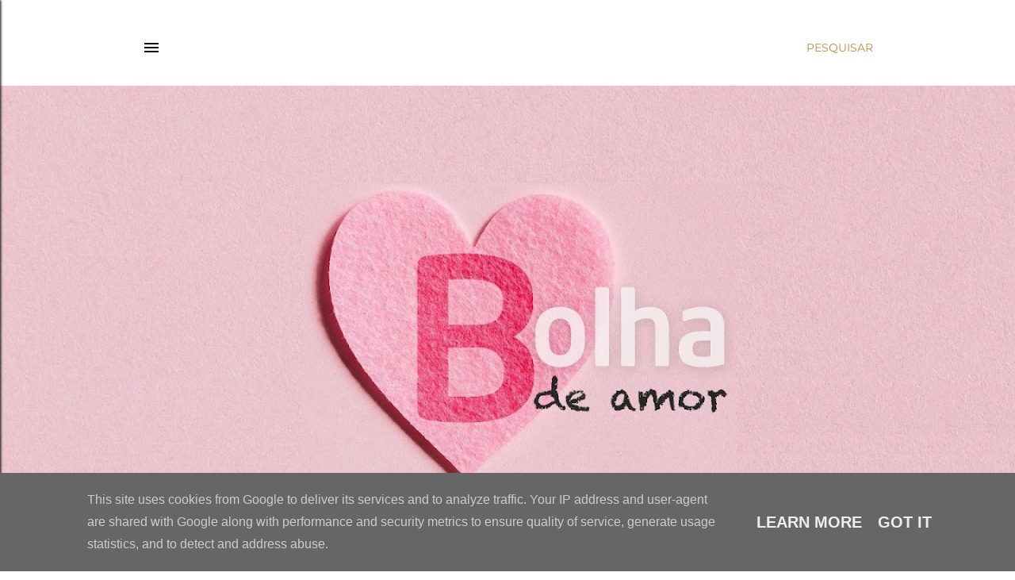

--- FILE ---
content_type: text/html; charset=UTF-8
request_url: http://www.bolhadeamor.pt/
body_size: 24062
content:
<!DOCTYPE html>
<html dir='ltr' lang='pt-PT'>
<head>
<meta content='width=device-width, initial-scale=1' name='viewport'/>
<title>Bolha de Amor</title>
<meta content='text/html; charset=UTF-8' http-equiv='Content-Type'/>
<!-- Chrome, Firefox OS and Opera -->
<meta content='#ffffff' name='theme-color'/>
<!-- Windows Phone -->
<meta content='#ffffff' name='msapplication-navbutton-color'/>
<meta content='blogger' name='generator'/>
<link href='http://www.bolhadeamor.pt/favicon.ico' rel='icon' type='image/x-icon'/>
<link href='http://www.bolhadeamor.pt/' rel='canonical'/>
<link rel="alternate" type="application/atom+xml" title="Bolha de Amor - Atom" href="http://www.bolhadeamor.pt/feeds/posts/default" />
<link rel="alternate" type="application/rss+xml" title="Bolha de Amor - RSS" href="http://www.bolhadeamor.pt/feeds/posts/default?alt=rss" />
<link rel="service.post" type="application/atom+xml" title="Bolha de Amor - Atom" href="https://draft.blogger.com/feeds/5601674754747238687/posts/default" />
<link rel="me" href="https://draft.blogger.com/profile/15712681224280983151" />
<!--Can't find substitution for tag [blog.ieCssRetrofitLinks]-->
<meta content='http://www.bolhadeamor.pt/' property='og:url'/>
<meta content='Bolha de Amor' property='og:title'/>
<meta content='' property='og:description'/>
<meta content='https://blogger.googleusercontent.com/img/b/R29vZ2xl/AVvXsEhzq7fF9mIo-Ouzxk4hJeal-YdbV_VYMB6MUBf_ogqA3ZZjQb061bqhFhJiaWz4DsCWAcZyM9H17sgdY-cm4m-NcziDmdyc9MEp9xYXxXYwrblXQbNf_8q2SRDoo-5rBvXNwN8RWbFmv4aQyIvVEgbN7fx8ena5c0GVSkdq3-dsyPRi4fTISamI4B-kF9Q/w1200-h630-p-k-no-nu/CarnavalcomosCaretosdePodence.jpg' property='og:image'/>
<meta content='https://blogger.googleusercontent.com/img/b/R29vZ2xl/AVvXsEhkyR2MvJYPNAPk9OHJ2yA6pnfkj9rwDQP0ID6frhMYLFApUYLIuz6EWRDQKpLtKT32pQdsDkR-dQSOT3O5_lLyUcOpFcZWh8LSckJjKt9xwVWCXfnthHzzlQ9GHhAqFtUQ7nWr5YVYr2DHMmnMMT9TeHxvjcAQt6wycGYK_iRYt8LLNOysNz3dufNgeFE/w1200-h630-p-k-no-nu/apontedearame%C3%A9cheiadehist%C3%B5ria.jpeg' property='og:image'/>
<meta content='https://blogger.googleusercontent.com/img/b/R29vZ2xl/AVvXsEgEn1WGI32IxijUn-XiLIoSV7amBSRyYzMvRi3ckj583wbjHpCBf9gpqzDDLrTIms3qiIpn-dkXWNz51jE8jgL-OjTSsr9_slo-uSBpJyAnllgqPOcdlhM9v0e6EKWgVGxxh476pWEJ1ST5T9wcGqDvFOOXx3VZGhcu0H7RpNeazSbZANa0xHCv4AK3rzE/w1200-h630-p-k-no-nu/brunchvilagal%C3%A9portoribeira.jpeg' property='og:image'/>
<meta content='https://blogger.googleusercontent.com/img/b/R29vZ2xl/AVvXsEi3TChs9-QkT8nGUZGBLFXJP81O0m7Qw5JSKUgjKOvLxUV2yu_qkQrBfyTRggLWi1jfw_S1XaEViMR7WhNSOJ0SSmFPMbr5jtoZnCJWPS-DT6pi0Ocy17MTC0ADn3ubYn2SbFqydkGS9MAodrLalZvO5T_JtEkLfdSk5C8OWP4Otq2EU8L2BJxSNs1Ycag/w1200-h630-p-k-no-nu/OTrilhodaLevadadeV%C3%ADbora%C3%A9fascinante.jpg' property='og:image'/>
<meta content='https://blogger.googleusercontent.com/img/b/R29vZ2xl/AVvXsEhFwCRSmFdETi3sId0oGNXSdQ4c4q5_0fpN0LhUgwNzOz4jDcTaQdz03kvFSBXBLkDwJZwSZWAscyBCHJ_IqXG5BaWdsmrn0tFfBeR_VaAlGQS5HLi_Cb-_M8hYFWtWMzs_xSoCjDk_iQxHJfx8ntnjIUc9SYshV26W1A46doqICEEdCTI2xy9ZKX2I3aM/w1200-h630-p-k-no-nu/thumbnail_IMG_3950.jpg' property='og:image'/>
<meta content='https://blogger.googleusercontent.com/img/b/R29vZ2xl/AVvXsEhLNMqmGRcTcwsVJrTVRbePNiVlgO6J37yQDWtPr5uBGmdE7sDXypDiy819I8DZEy-wGdeNlPIfsc3UpBHFg9mw7fq5S_u4h9wP2NyI9RqMKhrtfLCRRAoI2jGNLBQboVHDfnztSEccy5nElQtg_cLB8Yj2HYCHogvT9U0l3n1Q5RT4IkrwGTciFyDdfgQ/w1200-h630-p-k-no-nu/Tr%C3%AAsMiradourosaconheceremMes%C3%A3o%20Frio.jpg' property='og:image'/>
<meta content='https://blogger.googleusercontent.com/img/b/R29vZ2xl/AVvXsEhNT8n8e0iBbsk3OVhicpRhDMyrvGvL-JCc7rWcNbpLqRPj6KcS0QSySjYmJ3r2cj0LhA2nroamkjvrsLY3kNcSmGmofB9gHCVAVApsM6u4u3YNQYOmokgaWMF3ZSA4RcCQQZjJ5592GC0wroyaNX4-TEAmVqGbV6WN4cpgYuLyx8sH-izbaIjOCmn-nEk/w1200-h630-p-k-no-nu/CovelinhasnoDouromereceumavisita.jpg' property='og:image'/>
<style type='text/css'>@font-face{font-family:'EB Garamond';font-style:normal;font-weight:400;font-display:swap;src:url(//fonts.gstatic.com/s/ebgaramond/v32/SlGDmQSNjdsmc35JDF1K5E55YMjF_7DPuGi-6_RkBI96.ttf)format('truetype');}@font-face{font-family:'Lora';font-style:normal;font-weight:400;font-display:swap;src:url(//fonts.gstatic.com/s/lora/v37/0QI6MX1D_JOuGQbT0gvTJPa787weuxJBkqg.ttf)format('truetype');}@font-face{font-family:'Montserrat';font-style:normal;font-weight:400;font-display:swap;src:url(//fonts.gstatic.com/s/montserrat/v31/JTUHjIg1_i6t8kCHKm4532VJOt5-QNFgpCtr6Hw5aX8.ttf)format('truetype');}@font-face{font-family:'Montserrat';font-style:normal;font-weight:700;font-display:swap;src:url(//fonts.gstatic.com/s/montserrat/v31/JTUHjIg1_i6t8kCHKm4532VJOt5-QNFgpCuM73w5aX8.ttf)format('truetype');}</style>
<style id='page-skin-1' type='text/css'><!--
/*! normalize.css v3.0.1 | MIT License | git.io/normalize */html{font-family:sans-serif;-ms-text-size-adjust:100%;-webkit-text-size-adjust:100%}body{margin:0}article,aside,details,figcaption,figure,footer,header,hgroup,main,nav,section,summary{display:block}audio,canvas,progress,video{display:inline-block;vertical-align:baseline}audio:not([controls]){display:none;height:0}[hidden],template{display:none}a{background:transparent}a:active,a:hover{outline:0}abbr[title]{border-bottom:1px dotted}b,strong{font-weight:bold}dfn{font-style:italic}h1{font-size:2em;margin:.67em 0}mark{background:#ff0;color:#000}small{font-size:80%}sub,sup{font-size:75%;line-height:0;position:relative;vertical-align:baseline}sup{top:-0.5em}sub{bottom:-0.25em}img{border:0}svg:not(:root){overflow:hidden}figure{margin:1em 40px}hr{-moz-box-sizing:content-box;box-sizing:content-box;height:0}pre{overflow:auto}code,kbd,pre,samp{font-family:monospace,monospace;font-size:1em}button,input,optgroup,select,textarea{color:inherit;font:inherit;margin:0}button{overflow:visible}button,select{text-transform:none}button,html input[type="button"],input[type="reset"],input[type="submit"]{-webkit-appearance:button;cursor:pointer}button[disabled],html input[disabled]{cursor:default}button::-moz-focus-inner,input::-moz-focus-inner{border:0;padding:0}input{line-height:normal}input[type="checkbox"],input[type="radio"]{box-sizing:border-box;padding:0}input[type="number"]::-webkit-inner-spin-button,input[type="number"]::-webkit-outer-spin-button{height:auto}input[type="search"]{-webkit-appearance:textfield;-moz-box-sizing:content-box;-webkit-box-sizing:content-box;box-sizing:content-box}input[type="search"]::-webkit-search-cancel-button,input[type="search"]::-webkit-search-decoration{-webkit-appearance:none}fieldset{border:1px solid #c0c0c0;margin:0 2px;padding:.35em .625em .75em}legend{border:0;padding:0}textarea{overflow:auto}optgroup{font-weight:bold}table{border-collapse:collapse;border-spacing:0}td,th{padding:0}
/*!************************************************
* Blogger Template Style
* Name: Soho
**************************************************/
body{
overflow-wrap:break-word;
word-break:break-word;
word-wrap:break-word
}
.hidden{
display:none
}
.invisible{
visibility:hidden
}
.container::after,.float-container::after{
clear:both;
content:"";
display:table
}
.clearboth{
clear:both
}
#comments .comment .comment-actions,.subscribe-popup .FollowByEmail .follow-by-email-submit{
background:0 0;
border:0;
box-shadow:none;
color:#bf8b38;
cursor:pointer;
font-size:14px;
font-weight:700;
outline:0;
text-decoration:none;
text-transform:uppercase;
width:auto
}
.dim-overlay{
background-color:rgba(0,0,0,.54);
height:100vh;
left:0;
position:fixed;
top:0;
width:100%
}
#sharing-dim-overlay{
background-color:transparent
}
input::-ms-clear{
display:none
}
.blogger-logo,.svg-icon-24.blogger-logo{
fill:#ff9800;
opacity:1
}
.loading-spinner-large{
-webkit-animation:mspin-rotate 1.568s infinite linear;
animation:mspin-rotate 1.568s infinite linear;
height:48px;
overflow:hidden;
position:absolute;
width:48px;
z-index:200
}
.loading-spinner-large>div{
-webkit-animation:mspin-revrot 5332ms infinite steps(4);
animation:mspin-revrot 5332ms infinite steps(4)
}
.loading-spinner-large>div>div{
-webkit-animation:mspin-singlecolor-large-film 1333ms infinite steps(81);
animation:mspin-singlecolor-large-film 1333ms infinite steps(81);
background-size:100%;
height:48px;
width:3888px
}
.mspin-black-large>div>div,.mspin-grey_54-large>div>div{
background-image:url(https://www.blogblog.com/indie/mspin_black_large.svg)
}
.mspin-white-large>div>div{
background-image:url(https://www.blogblog.com/indie/mspin_white_large.svg)
}
.mspin-grey_54-large{
opacity:.54
}
@-webkit-keyframes mspin-singlecolor-large-film{
from{
-webkit-transform:translateX(0);
transform:translateX(0)
}
to{
-webkit-transform:translateX(-3888px);
transform:translateX(-3888px)
}
}
@keyframes mspin-singlecolor-large-film{
from{
-webkit-transform:translateX(0);
transform:translateX(0)
}
to{
-webkit-transform:translateX(-3888px);
transform:translateX(-3888px)
}
}
@-webkit-keyframes mspin-rotate{
from{
-webkit-transform:rotate(0);
transform:rotate(0)
}
to{
-webkit-transform:rotate(360deg);
transform:rotate(360deg)
}
}
@keyframes mspin-rotate{
from{
-webkit-transform:rotate(0);
transform:rotate(0)
}
to{
-webkit-transform:rotate(360deg);
transform:rotate(360deg)
}
}
@-webkit-keyframes mspin-revrot{
from{
-webkit-transform:rotate(0);
transform:rotate(0)
}
to{
-webkit-transform:rotate(-360deg);
transform:rotate(-360deg)
}
}
@keyframes mspin-revrot{
from{
-webkit-transform:rotate(0);
transform:rotate(0)
}
to{
-webkit-transform:rotate(-360deg);
transform:rotate(-360deg)
}
}
.skip-navigation{
background-color:#fff;
box-sizing:border-box;
color:#000;
display:block;
height:0;
left:0;
line-height:50px;
overflow:hidden;
padding-top:0;
position:fixed;
text-align:center;
top:0;
-webkit-transition:box-shadow .3s,height .3s,padding-top .3s;
transition:box-shadow .3s,height .3s,padding-top .3s;
width:100%;
z-index:900
}
.skip-navigation:focus{
box-shadow:0 4px 5px 0 rgba(0,0,0,.14),0 1px 10px 0 rgba(0,0,0,.12),0 2px 4px -1px rgba(0,0,0,.2);
height:50px
}
#main{
outline:0
}
.main-heading{
position:absolute;
clip:rect(1px,1px,1px,1px);
padding:0;
border:0;
height:1px;
width:1px;
overflow:hidden
}
.Attribution{
margin-top:1em;
text-align:center
}
.Attribution .blogger img,.Attribution .blogger svg{
vertical-align:bottom
}
.Attribution .blogger img{
margin-right:.5em
}
.Attribution div{
line-height:24px;
margin-top:.5em
}
.Attribution .copyright,.Attribution .image-attribution{
font-size:.7em;
margin-top:1.5em
}
.BLOG_mobile_video_class{
display:none
}
.bg-photo{
background-attachment:scroll!important
}
body .CSS_LIGHTBOX{
z-index:900
}
.extendable .show-less,.extendable .show-more{
border-color:#bf8b38;
color:#bf8b38;
margin-top:8px
}
.extendable .show-less.hidden,.extendable .show-more.hidden{
display:none
}
.inline-ad{
display:none;
max-width:100%;
overflow:hidden
}
.adsbygoogle{
display:block
}
#cookieChoiceInfo{
bottom:0;
top:auto
}
iframe.b-hbp-video{
border:0
}
.post-body img{
max-width:100%
}
.post-body iframe{
max-width:100%
}
.post-body a[imageanchor="1"]{
display:inline-block
}
.byline{
margin-right:1em
}
.byline:last-child{
margin-right:0
}
.link-copied-dialog{
max-width:520px;
outline:0
}
.link-copied-dialog .modal-dialog-buttons{
margin-top:8px
}
.link-copied-dialog .goog-buttonset-default{
background:0 0;
border:0
}
.link-copied-dialog .goog-buttonset-default:focus{
outline:0
}
.paging-control-container{
margin-bottom:16px
}
.paging-control-container .paging-control{
display:inline-block
}
.paging-control-container .comment-range-text::after,.paging-control-container .paging-control{
color:#bf8b38
}
.paging-control-container .comment-range-text,.paging-control-container .paging-control{
margin-right:8px
}
.paging-control-container .comment-range-text::after,.paging-control-container .paging-control::after{
content:"\b7";
cursor:default;
padding-left:8px;
pointer-events:none
}
.paging-control-container .comment-range-text:last-child::after,.paging-control-container .paging-control:last-child::after{
content:none
}
.byline.reactions iframe{
height:20px
}
.b-notification{
color:#000;
background-color:#fff;
border-bottom:solid 1px #000;
box-sizing:border-box;
padding:16px 32px;
text-align:center
}
.b-notification.visible{
-webkit-transition:margin-top .3s cubic-bezier(.4,0,.2,1);
transition:margin-top .3s cubic-bezier(.4,0,.2,1)
}
.b-notification.invisible{
position:absolute
}
.b-notification-close{
position:absolute;
right:8px;
top:8px
}
.no-posts-message{
line-height:40px;
text-align:center
}
@media screen and (max-width:1162px){
body.item-view .post-body a[imageanchor="1"][style*="float: left;"],body.item-view .post-body a[imageanchor="1"][style*="float: right;"]{
float:none!important;
clear:none!important
}
body.item-view .post-body a[imageanchor="1"] img{
display:block;
height:auto;
margin:0 auto
}
body.item-view .post-body>.separator:first-child>a[imageanchor="1"]:first-child{
margin-top:20px
}
.post-body a[imageanchor]{
display:block
}
body.item-view .post-body a[imageanchor="1"]{
margin-left:0!important;
margin-right:0!important
}
body.item-view .post-body a[imageanchor="1"]+a[imageanchor="1"]{
margin-top:16px
}
}
.item-control{
display:none
}
#comments{
border-top:1px dashed rgba(0,0,0,.54);
margin-top:20px;
padding:20px
}
#comments .comment-thread ol{
margin:0;
padding-left:0;
padding-left:0
}
#comments .comment .comment-replybox-single,#comments .comment-thread .comment-replies{
margin-left:60px
}
#comments .comment-thread .thread-count{
display:none
}
#comments .comment{
list-style-type:none;
padding:0 0 30px;
position:relative
}
#comments .comment .comment{
padding-bottom:8px
}
.comment .avatar-image-container{
position:absolute
}
.comment .avatar-image-container img{
border-radius:50%
}
.avatar-image-container svg,.comment .avatar-image-container .avatar-icon{
border-radius:50%;
border:solid 1px #000000;
box-sizing:border-box;
fill:#000000;
height:35px;
margin:0;
padding:7px;
width:35px
}
.comment .comment-block{
margin-top:10px;
margin-left:60px;
padding-bottom:0
}
#comments .comment-author-header-wrapper{
margin-left:40px
}
#comments .comment .thread-expanded .comment-block{
padding-bottom:20px
}
#comments .comment .comment-header .user,#comments .comment .comment-header .user a{
color:#000000;
font-style:normal;
font-weight:700
}
#comments .comment .comment-actions{
bottom:0;
margin-bottom:15px;
position:absolute
}
#comments .comment .comment-actions>*{
margin-right:8px
}
#comments .comment .comment-header .datetime{
bottom:0;
color:#000000;
display:inline-block;
font-size:13px;
font-style:italic;
margin-left:8px
}
#comments .comment .comment-footer .comment-timestamp a,#comments .comment .comment-header .datetime a{
color:#000000
}
#comments .comment .comment-content,.comment .comment-body{
margin-top:12px;
word-break:break-word
}
.comment-body{
margin-bottom:12px
}
#comments.embed[data-num-comments="0"]{
border:0;
margin-top:0;
padding-top:0
}
#comments.embed[data-num-comments="0"] #comment-post-message,#comments.embed[data-num-comments="0"] div.comment-form>p,#comments.embed[data-num-comments="0"] p.comment-footer{
display:none
}
#comment-editor-src{
display:none
}
.comments .comments-content .loadmore.loaded{
max-height:0;
opacity:0;
overflow:hidden
}
.extendable .remaining-items{
height:0;
overflow:hidden;
-webkit-transition:height .3s cubic-bezier(.4,0,.2,1);
transition:height .3s cubic-bezier(.4,0,.2,1)
}
.extendable .remaining-items.expanded{
height:auto
}
.svg-icon-24,.svg-icon-24-button{
cursor:pointer;
height:24px;
width:24px;
min-width:24px
}
.touch-icon{
margin:-12px;
padding:12px
}
.touch-icon:active,.touch-icon:focus{
background-color:rgba(153,153,153,.4);
border-radius:50%
}
svg:not(:root).touch-icon{
overflow:visible
}
html[dir=rtl] .rtl-reversible-icon{
-webkit-transform:scaleX(-1);
-ms-transform:scaleX(-1);
transform:scaleX(-1)
}
.svg-icon-24-button,.touch-icon-button{
background:0 0;
border:0;
margin:0;
outline:0;
padding:0
}
.touch-icon-button .touch-icon:active,.touch-icon-button .touch-icon:focus{
background-color:transparent
}
.touch-icon-button:active .touch-icon,.touch-icon-button:focus .touch-icon{
background-color:rgba(153,153,153,.4);
border-radius:50%
}
.Profile .default-avatar-wrapper .avatar-icon{
border-radius:50%;
border:solid 1px #000000;
box-sizing:border-box;
fill:#000000;
margin:0
}
.Profile .individual .default-avatar-wrapper .avatar-icon{
padding:25px
}
.Profile .individual .avatar-icon,.Profile .individual .profile-img{
height:120px;
width:120px
}
.Profile .team .default-avatar-wrapper .avatar-icon{
padding:8px
}
.Profile .team .avatar-icon,.Profile .team .default-avatar-wrapper,.Profile .team .profile-img{
height:40px;
width:40px
}
.snippet-container{
margin:0;
position:relative;
overflow:hidden
}
.snippet-fade{
bottom:0;
box-sizing:border-box;
position:absolute;
width:96px
}
.snippet-fade{
right:0
}
.snippet-fade:after{
content:"\2026"
}
.snippet-fade:after{
float:right
}
.centered-top-container.sticky{
left:0;
position:fixed;
right:0;
top:0;
width:auto;
z-index:50;
-webkit-transition-property:opacity,-webkit-transform;
transition-property:opacity,-webkit-transform;
transition-property:transform,opacity;
transition-property:transform,opacity,-webkit-transform;
-webkit-transition-duration:.2s;
transition-duration:.2s;
-webkit-transition-timing-function:cubic-bezier(.4,0,.2,1);
transition-timing-function:cubic-bezier(.4,0,.2,1)
}
.centered-top-placeholder{
display:none
}
.collapsed-header .centered-top-placeholder{
display:block
}
.centered-top-container .Header .replaced h1,.centered-top-placeholder .Header .replaced h1{
display:none
}
.centered-top-container.sticky .Header .replaced h1{
display:block
}
.centered-top-container.sticky .Header .header-widget{
background:0 0
}
.centered-top-container.sticky .Header .header-image-wrapper{
display:none
}
.centered-top-container img,.centered-top-placeholder img{
max-width:100%
}
.collapsible{
-webkit-transition:height .3s cubic-bezier(.4,0,.2,1);
transition:height .3s cubic-bezier(.4,0,.2,1)
}
.collapsible,.collapsible>summary{
display:block;
overflow:hidden
}
.collapsible>:not(summary){
display:none
}
.collapsible[open]>:not(summary){
display:block
}
.collapsible:focus,.collapsible>summary:focus{
outline:0
}
.collapsible>summary{
cursor:pointer;
display:block;
padding:0
}
.collapsible:focus>summary,.collapsible>summary:focus{
background-color:transparent
}
.collapsible>summary::-webkit-details-marker{
display:none
}
.collapsible-title{
-webkit-box-align:center;
-webkit-align-items:center;
-ms-flex-align:center;
align-items:center;
display:-webkit-box;
display:-webkit-flex;
display:-ms-flexbox;
display:flex
}
.collapsible-title .title{
-webkit-box-flex:1;
-webkit-flex:1 1 auto;
-ms-flex:1 1 auto;
flex:1 1 auto;
-webkit-box-ordinal-group:1;
-webkit-order:0;
-ms-flex-order:0;
order:0;
overflow:hidden;
text-overflow:ellipsis;
white-space:nowrap
}
.collapsible-title .chevron-down,.collapsible[open] .collapsible-title .chevron-up{
display:block
}
.collapsible-title .chevron-up,.collapsible[open] .collapsible-title .chevron-down{
display:none
}
.flat-button{
cursor:pointer;
display:inline-block;
font-weight:700;
text-transform:uppercase;
border-radius:2px;
padding:8px;
margin:-8px
}
.flat-icon-button{
background:0 0;
border:0;
margin:0;
outline:0;
padding:0;
margin:-12px;
padding:12px;
cursor:pointer;
box-sizing:content-box;
display:inline-block;
line-height:0
}
.flat-icon-button,.flat-icon-button .splash-wrapper{
border-radius:50%
}
.flat-icon-button .splash.animate{
-webkit-animation-duration:.3s;
animation-duration:.3s
}
.overflowable-container{
max-height:28px;
overflow:hidden;
position:relative
}
.overflow-button{
cursor:pointer
}
#overflowable-dim-overlay{
background:0 0
}
.overflow-popup{
box-shadow:0 2px 2px 0 rgba(0,0,0,.14),0 3px 1px -2px rgba(0,0,0,.2),0 1px 5px 0 rgba(0,0,0,.12);
background-color:#ffffff;
left:0;
max-width:calc(100% - 32px);
position:absolute;
top:0;
visibility:hidden;
z-index:101
}
.overflow-popup ul{
list-style:none
}
.overflow-popup .tabs li,.overflow-popup li{
display:block;
height:auto
}
.overflow-popup .tabs li{
padding-left:0;
padding-right:0
}
.overflow-button.hidden,.overflow-popup .tabs li.hidden,.overflow-popup li.hidden{
display:none
}
.search{
display:-webkit-box;
display:-webkit-flex;
display:-ms-flexbox;
display:flex;
line-height:24px;
width:24px
}
.search.focused{
width:100%
}
.search.focused .section{
width:100%
}
.search form{
z-index:101
}
.search h3{
display:none
}
.search form{
display:-webkit-box;
display:-webkit-flex;
display:-ms-flexbox;
display:flex;
-webkit-box-flex:1;
-webkit-flex:1 0 0;
-ms-flex:1 0 0px;
flex:1 0 0;
border-bottom:solid 1px transparent;
padding-bottom:8px
}
.search form>*{
display:none
}
.search.focused form>*{
display:block
}
.search .search-input label{
display:none
}
.centered-top-placeholder.cloned .search form{
z-index:30
}
.search.focused form{
border-color:#000000;
position:relative;
width:auto
}
.collapsed-header .centered-top-container .search.focused form{
border-bottom-color:transparent
}
.search-expand{
-webkit-box-flex:0;
-webkit-flex:0 0 auto;
-ms-flex:0 0 auto;
flex:0 0 auto
}
.search-expand-text{
display:none
}
.search-close{
display:inline;
vertical-align:middle
}
.search-input{
-webkit-box-flex:1;
-webkit-flex:1 0 1px;
-ms-flex:1 0 1px;
flex:1 0 1px
}
.search-input input{
background:0 0;
border:0;
box-sizing:border-box;
color:#000000;
display:inline-block;
outline:0;
width:calc(100% - 48px)
}
.search-input input.no-cursor{
color:transparent;
text-shadow:0 0 0 #000000
}
.collapsed-header .centered-top-container .search-action,.collapsed-header .centered-top-container .search-input input{
color:#000000
}
.collapsed-header .centered-top-container .search-input input.no-cursor{
color:transparent;
text-shadow:0 0 0 #000000
}
.collapsed-header .centered-top-container .search-input input.no-cursor:focus,.search-input input.no-cursor:focus{
outline:0
}
.search-focused>*{
visibility:hidden
}
.search-focused .search,.search-focused .search-icon{
visibility:visible
}
.search.focused .search-action{
display:block
}
.search.focused .search-action:disabled{
opacity:.3
}
.widget.Sharing .sharing-button{
display:none
}
.widget.Sharing .sharing-buttons li{
padding:0
}
.widget.Sharing .sharing-buttons li span{
display:none
}
.post-share-buttons{
position:relative
}
.centered-bottom .share-buttons .svg-icon-24,.share-buttons .svg-icon-24{
fill:#000000
}
.sharing-open.touch-icon-button:active .touch-icon,.sharing-open.touch-icon-button:focus .touch-icon{
background-color:transparent
}
.share-buttons{
background-color:#ffffff;
border-radius:2px;
box-shadow:0 2px 2px 0 rgba(0,0,0,.14),0 3px 1px -2px rgba(0,0,0,.2),0 1px 5px 0 rgba(0,0,0,.12);
color:#000000;
list-style:none;
margin:0;
padding:8px 0;
position:absolute;
top:-11px;
min-width:200px;
z-index:101
}
.share-buttons.hidden{
display:none
}
.sharing-button{
background:0 0;
border:0;
margin:0;
outline:0;
padding:0;
cursor:pointer
}
.share-buttons li{
margin:0;
height:48px
}
.share-buttons li:last-child{
margin-bottom:0
}
.share-buttons li .sharing-platform-button{
box-sizing:border-box;
cursor:pointer;
display:block;
height:100%;
margin-bottom:0;
padding:0 16px;
position:relative;
width:100%
}
.share-buttons li .sharing-platform-button:focus,.share-buttons li .sharing-platform-button:hover{
background-color:rgba(128,128,128,.1);
outline:0
}
.share-buttons li svg[class*=" sharing-"],.share-buttons li svg[class^=sharing-]{
position:absolute;
top:10px
}
.share-buttons li span.sharing-platform-button{
position:relative;
top:0
}
.share-buttons li .platform-sharing-text{
display:block;
font-size:16px;
line-height:48px;
white-space:nowrap
}
.share-buttons li .platform-sharing-text{
margin-left:56px
}
.sidebar-container{
background-color:#f7f7f7;
max-width:284px;
overflow-y:auto;
-webkit-transition-property:-webkit-transform;
transition-property:-webkit-transform;
transition-property:transform;
transition-property:transform,-webkit-transform;
-webkit-transition-duration:.3s;
transition-duration:.3s;
-webkit-transition-timing-function:cubic-bezier(0,0,.2,1);
transition-timing-function:cubic-bezier(0,0,.2,1);
width:284px;
z-index:101;
-webkit-overflow-scrolling:touch
}
.sidebar-container .navigation{
line-height:0;
padding:16px
}
.sidebar-container .sidebar-back{
cursor:pointer
}
.sidebar-container .widget{
background:0 0;
margin:0 16px;
padding:16px 0
}
.sidebar-container .widget .title{
color:#000000;
margin:0
}
.sidebar-container .widget ul{
list-style:none;
margin:0;
padding:0
}
.sidebar-container .widget ul ul{
margin-left:1em
}
.sidebar-container .widget li{
font-size:16px;
line-height:normal
}
.sidebar-container .widget+.widget{
border-top:1px dashed #000000
}
.BlogArchive li{
margin:16px 0
}
.BlogArchive li:last-child{
margin-bottom:0
}
.Label li a{
display:inline-block
}
.BlogArchive .post-count,.Label .label-count{
float:right;
margin-left:.25em
}
.BlogArchive .post-count::before,.Label .label-count::before{
content:"("
}
.BlogArchive .post-count::after,.Label .label-count::after{
content:")"
}
.widget.Translate .skiptranslate>div{
display:block!important
}
.widget.Profile .profile-link{
display:-webkit-box;
display:-webkit-flex;
display:-ms-flexbox;
display:flex
}
.widget.Profile .team-member .default-avatar-wrapper,.widget.Profile .team-member .profile-img{
-webkit-box-flex:0;
-webkit-flex:0 0 auto;
-ms-flex:0 0 auto;
flex:0 0 auto;
margin-right:1em
}
.widget.Profile .individual .profile-link{
-webkit-box-orient:vertical;
-webkit-box-direction:normal;
-webkit-flex-direction:column;
-ms-flex-direction:column;
flex-direction:column
}
.widget.Profile .team .profile-link .profile-name{
-webkit-align-self:center;
-ms-flex-item-align:center;
align-self:center;
display:block;
-webkit-box-flex:1;
-webkit-flex:1 1 auto;
-ms-flex:1 1 auto;
flex:1 1 auto
}
.dim-overlay{
background-color:rgba(0,0,0,.54);
z-index:100
}
body.sidebar-visible{
overflow-y:hidden
}
@media screen and (max-width:1439px){
.sidebar-container{
bottom:0;
position:fixed;
top:0;
left:0;
right:auto
}
.sidebar-container.sidebar-invisible{
-webkit-transition-timing-function:cubic-bezier(.4,0,.6,1);
transition-timing-function:cubic-bezier(.4,0,.6,1)
}
html[dir=ltr] .sidebar-container.sidebar-invisible{
-webkit-transform:translateX(-284px);
-ms-transform:translateX(-284px);
transform:translateX(-284px)
}
html[dir=rtl] .sidebar-container.sidebar-invisible{
-webkit-transform:translateX(284px);
-ms-transform:translateX(284px);
transform:translateX(284px)
}
}
@media screen and (min-width:1440px){
.sidebar-container{
position:absolute;
top:0;
left:0;
right:auto
}
.sidebar-container .navigation{
display:none
}
}
.dialog{
box-shadow:0 2px 2px 0 rgba(0,0,0,.14),0 3px 1px -2px rgba(0,0,0,.2),0 1px 5px 0 rgba(0,0,0,.12);
background:#ffffff;
box-sizing:border-box;
color:#000000;
padding:30px;
position:fixed;
text-align:center;
width:calc(100% - 24px);
z-index:101
}
.dialog input[type=email],.dialog input[type=text]{
background-color:transparent;
border:0;
border-bottom:solid 1px rgba(0,0,0,.12);
color:#000000;
display:block;
font-family:EB Garamond, serif;
font-size:16px;
line-height:24px;
margin:auto;
padding-bottom:7px;
outline:0;
text-align:center;
width:100%
}
.dialog input[type=email]::-webkit-input-placeholder,.dialog input[type=text]::-webkit-input-placeholder{
color:#000000
}
.dialog input[type=email]::-moz-placeholder,.dialog input[type=text]::-moz-placeholder{
color:#000000
}
.dialog input[type=email]:-ms-input-placeholder,.dialog input[type=text]:-ms-input-placeholder{
color:#000000
}
.dialog input[type=email]::-ms-input-placeholder,.dialog input[type=text]::-ms-input-placeholder{
color:#000000
}
.dialog input[type=email]::placeholder,.dialog input[type=text]::placeholder{
color:#000000
}
.dialog input[type=email]:focus,.dialog input[type=text]:focus{
border-bottom:solid 2px #bf8b38;
padding-bottom:6px
}
.dialog input.no-cursor{
color:transparent;
text-shadow:0 0 0 #000000
}
.dialog input.no-cursor:focus{
outline:0
}
.dialog input.no-cursor:focus{
outline:0
}
.dialog input[type=submit]{
font-family:EB Garamond, serif
}
.dialog .goog-buttonset-default{
color:#bf8b38
}
.subscribe-popup{
max-width:364px
}
.subscribe-popup h3{
color:#FFFFFF;
font-size:1.8em;
margin-top:0
}
.subscribe-popup .FollowByEmail h3{
display:none
}
.subscribe-popup .FollowByEmail .follow-by-email-submit{
color:#bf8b38;
display:inline-block;
margin:0 auto;
margin-top:24px;
width:auto;
white-space:normal
}
.subscribe-popup .FollowByEmail .follow-by-email-submit:disabled{
cursor:default;
opacity:.3
}
@media (max-width:800px){
.blog-name div.widget.Subscribe{
margin-bottom:16px
}
body.item-view .blog-name div.widget.Subscribe{
margin:8px auto 16px auto;
width:100%
}
}
body#layout .bg-photo,body#layout .bg-photo-overlay{
display:none
}
body#layout .page_body{
padding:0;
position:relative;
top:0
}
body#layout .page{
display:inline-block;
left:inherit;
position:relative;
vertical-align:top;
width:540px
}
body#layout .centered{
max-width:954px
}
body#layout .navigation{
display:none
}
body#layout .sidebar-container{
display:inline-block;
width:40%
}
body#layout .hamburger-menu,body#layout .search{
display:none
}
body{
background-color:#ffffff;
color:#000000;
font:normal 400 20px EB Garamond, serif;
height:100%;
margin:0;
min-height:100vh
}
h1,h2,h3,h4,h5,h6{
font-weight:400
}
a{
color:#bf8b38;
text-decoration:none
}
.dim-overlay{
z-index:100
}
body.sidebar-visible .page_body{
overflow-y:scroll
}
.widget .title{
color:#000000;
font:normal 400 12px Montserrat, sans-serif
}
.extendable .show-less,.extendable .show-more{
color:#bf8b38;
font:normal 400 12px Montserrat, sans-serif;
margin:12px -8px 0 -8px;
text-transform:uppercase
}
.footer .widget,.main .widget{
margin:50px 0
}
.main .widget .title{
text-transform:uppercase
}
.inline-ad{
display:block;
margin-top:50px
}
.adsbygoogle{
text-align:center
}
.page_body{
display:-webkit-box;
display:-webkit-flex;
display:-ms-flexbox;
display:flex;
-webkit-box-orient:vertical;
-webkit-box-direction:normal;
-webkit-flex-direction:column;
-ms-flex-direction:column;
flex-direction:column;
min-height:100vh;
position:relative;
z-index:20
}
.page_body>*{
-webkit-box-flex:0;
-webkit-flex:0 0 auto;
-ms-flex:0 0 auto;
flex:0 0 auto
}
.page_body>#footer{
margin-top:auto
}
.centered-bottom,.centered-top{
margin:0 32px;
max-width:100%
}
.centered-top{
padding-bottom:12px;
padding-top:12px
}
.sticky .centered-top{
padding-bottom:0;
padding-top:0
}
.centered-top-container,.centered-top-placeholder{
background:#ffffff
}
.centered-top{
display:-webkit-box;
display:-webkit-flex;
display:-ms-flexbox;
display:flex;
-webkit-flex-wrap:wrap;
-ms-flex-wrap:wrap;
flex-wrap:wrap;
-webkit-box-pack:justify;
-webkit-justify-content:space-between;
-ms-flex-pack:justify;
justify-content:space-between;
position:relative
}
.sticky .centered-top{
-webkit-flex-wrap:nowrap;
-ms-flex-wrap:nowrap;
flex-wrap:nowrap
}
.centered-top-container .svg-icon-24,.centered-top-placeholder .svg-icon-24{
fill:#000000
}
.back-button-container,.hamburger-menu-container{
-webkit-box-flex:0;
-webkit-flex:0 0 auto;
-ms-flex:0 0 auto;
flex:0 0 auto;
height:48px;
-webkit-box-ordinal-group:2;
-webkit-order:1;
-ms-flex-order:1;
order:1
}
.sticky .back-button-container,.sticky .hamburger-menu-container{
-webkit-box-ordinal-group:2;
-webkit-order:1;
-ms-flex-order:1;
order:1
}
.back-button,.hamburger-menu,.search-expand-icon{
cursor:pointer;
margin-top:0
}
.search{
-webkit-box-align:start;
-webkit-align-items:flex-start;
-ms-flex-align:start;
align-items:flex-start;
-webkit-box-flex:0;
-webkit-flex:0 0 auto;
-ms-flex:0 0 auto;
flex:0 0 auto;
height:48px;
margin-left:24px;
-webkit-box-ordinal-group:4;
-webkit-order:3;
-ms-flex-order:3;
order:3
}
.search,.search.focused{
width:auto
}
.search.focused{
position:static
}
.sticky .search{
display:none;
-webkit-box-ordinal-group:5;
-webkit-order:4;
-ms-flex-order:4;
order:4
}
.search .section{
right:0;
margin-top:12px;
position:absolute;
top:12px;
width:0
}
.sticky .search .section{
top:0
}
.search-expand{
background:0 0;
border:0;
margin:0;
outline:0;
padding:0;
color:#bf8b38;
cursor:pointer;
-webkit-box-flex:0;
-webkit-flex:0 0 auto;
-ms-flex:0 0 auto;
flex:0 0 auto;
font:normal 400 12px Montserrat, sans-serif;
text-transform:uppercase;
word-break:normal
}
.search.focused .search-expand{
visibility:hidden
}
.search .dim-overlay{
background:0 0
}
.search.focused .section{
max-width:400px
}
.search.focused form{
border-color:#000000;
height:24px
}
.search.focused .search-input{
display:-webkit-box;
display:-webkit-flex;
display:-ms-flexbox;
display:flex;
-webkit-box-flex:1;
-webkit-flex:1 1 auto;
-ms-flex:1 1 auto;
flex:1 1 auto
}
.search-input input{
-webkit-box-flex:1;
-webkit-flex:1 1 auto;
-ms-flex:1 1 auto;
flex:1 1 auto;
font:normal 400 16px Montserrat, sans-serif
}
.search input[type=submit]{
display:none
}
.subscribe-section-container{
-webkit-box-flex:1;
-webkit-flex:1 0 auto;
-ms-flex:1 0 auto;
flex:1 0 auto;
margin-left:24px;
-webkit-box-ordinal-group:3;
-webkit-order:2;
-ms-flex-order:2;
order:2;
text-align:right
}
.sticky .subscribe-section-container{
-webkit-box-flex:0;
-webkit-flex:0 0 auto;
-ms-flex:0 0 auto;
flex:0 0 auto;
-webkit-box-ordinal-group:4;
-webkit-order:3;
-ms-flex-order:3;
order:3
}
.subscribe-button{
background:0 0;
border:0;
margin:0;
outline:0;
padding:0;
color:#bf8b38;
cursor:pointer;
display:inline-block;
font:normal 400 12px Montserrat, sans-serif;
line-height:48px;
margin:0;
text-transform:uppercase;
word-break:normal
}
.subscribe-popup h3{
color:#000000;
font:normal 400 12px Montserrat, sans-serif;
margin-bottom:24px;
text-transform:uppercase
}
.subscribe-popup div.widget.FollowByEmail .follow-by-email-address{
color:#000000;
font:normal 400 12px Montserrat, sans-serif
}
.subscribe-popup div.widget.FollowByEmail .follow-by-email-submit{
color:#bf8b38;
font:normal 400 12px Montserrat, sans-serif;
margin-top:24px;
text-transform:uppercase
}
.blog-name{
-webkit-box-flex:1;
-webkit-flex:1 1 100%;
-ms-flex:1 1 100%;
flex:1 1 100%;
-webkit-box-ordinal-group:5;
-webkit-order:4;
-ms-flex-order:4;
order:4;
overflow:hidden
}
.sticky .blog-name{
-webkit-box-flex:1;
-webkit-flex:1 1 auto;
-ms-flex:1 1 auto;
flex:1 1 auto;
margin:0 12px;
-webkit-box-ordinal-group:3;
-webkit-order:2;
-ms-flex-order:2;
order:2
}
body.search-view .centered-top.search-focused .blog-name{
display:none
}
.widget.Header h1{
font:normal 400 18px EB Garamond, serif;
margin:0;
text-transform:uppercase
}
.widget.Header h1,.widget.Header h1 a{
color:#000000
}
.widget.Header p{
color:#000000;
font:normal 400 12px Montserrat, sans-serif;
line-height:1.7
}
.sticky .widget.Header h1{
font-size:16px;
line-height:48px;
overflow:hidden;
overflow-wrap:normal;
text-overflow:ellipsis;
white-space:nowrap;
word-wrap:normal
}
.sticky .widget.Header p{
display:none
}
.sticky{
box-shadow:0 1px 3px #000000
}
#page_list_top .widget.PageList{
font:normal 400 14px Montserrat, sans-serif;
line-height:28px
}
#page_list_top .widget.PageList .title{
display:none
}
#page_list_top .widget.PageList .overflowable-contents{
overflow:hidden
}
#page_list_top .widget.PageList .overflowable-contents ul{
list-style:none;
margin:0;
padding:0
}
#page_list_top .widget.PageList .overflow-popup ul{
list-style:none;
margin:0;
padding:0 20px
}
#page_list_top .widget.PageList .overflowable-contents li{
display:inline-block
}
#page_list_top .widget.PageList .overflowable-contents li.hidden{
display:none
}
#page_list_top .widget.PageList .overflowable-contents li:not(:first-child):before{
color:#000000;
content:"\b7"
}
#page_list_top .widget.PageList .overflow-button a,#page_list_top .widget.PageList .overflow-popup li a,#page_list_top .widget.PageList .overflowable-contents li a{
color:#000000;
font:normal 400 14px Montserrat, sans-serif;
line-height:28px;
text-transform:uppercase
}
#page_list_top .widget.PageList .overflow-popup li.selected a,#page_list_top .widget.PageList .overflowable-contents li.selected a{
color:#000000;
font:normal 700 14px Montserrat, sans-serif;
line-height:28px
}
#page_list_top .widget.PageList .overflow-button{
display:inline
}
.sticky #page_list_top{
display:none
}
body.homepage-view .hero-image.has-image{
background:#ffffff url(//4.bp.blogspot.com/-1uViY4q8IGM/YCWbni9exFI/AAAAAAAAADQ/elZTbqFBzQkrn1Tw46d_QiPgMtQ2uyL_QCK4BGAYYCw/s100/bolha2.jpg) repeat scroll top left;
background-attachment:scroll;
background-color:#ffffff;
background-size:cover;
height:62.5vw;
max-height:75vh;
min-height:200px;
width:100%
}
.post-filter-message{
background-color:#302c24;
color:#ffffff;
display:-webkit-box;
display:-webkit-flex;
display:-ms-flexbox;
display:flex;
-webkit-flex-wrap:wrap;
-ms-flex-wrap:wrap;
flex-wrap:wrap;
font:normal 400 12px Montserrat, sans-serif;
-webkit-box-pack:justify;
-webkit-justify-content:space-between;
-ms-flex-pack:justify;
justify-content:space-between;
margin-top:50px;
padding:18px
}
.post-filter-message .message-container{
-webkit-box-flex:1;
-webkit-flex:1 1 auto;
-ms-flex:1 1 auto;
flex:1 1 auto;
min-width:0
}
.post-filter-message .home-link-container{
-webkit-box-flex:0;
-webkit-flex:0 0 auto;
-ms-flex:0 0 auto;
flex:0 0 auto
}
.post-filter-message .search-label,.post-filter-message .search-query{
color:#ffffff;
font:normal 700 12px Montserrat, sans-serif;
text-transform:uppercase
}
.post-filter-message .home-link,.post-filter-message .home-link a{
color:#bf8b38;
font:normal 700 12px Montserrat, sans-serif;
text-transform:uppercase
}
.widget.FeaturedPost .thumb.hero-thumb{
background-position:center;
background-size:cover;
height:360px
}
.widget.FeaturedPost .featured-post-snippet:before{
content:"\2014"
}
.snippet-container,.snippet-fade{
font:normal 400 14px Lora, serif;
line-height:23.8px
}
.snippet-container{
max-height:166.6px;
overflow:hidden
}
.snippet-fade{
background:-webkit-linear-gradient(left,#ffffff 0,#ffffff 20%,rgba(255, 255, 255, 0) 100%);
background:linear-gradient(to left,#ffffff 0,#ffffff 20%,rgba(255, 255, 255, 0) 100%);
color:#000000
}
.post-sidebar{
display:none
}
.widget.Blog .blog-posts .post-outer-container{
width:100%
}
.no-posts{
text-align:center
}
body.feed-view .widget.Blog .blog-posts .post-outer-container,body.item-view .widget.Blog .blog-posts .post-outer{
margin-bottom:50px
}
.widget.Blog .post.no-featured-image,.widget.PopularPosts .post.no-featured-image{
background-color:#302c24;
padding:30px
}
.widget.Blog .post>.post-share-buttons-top{
right:0;
position:absolute;
top:0
}
.widget.Blog .post>.post-share-buttons-bottom{
bottom:0;
right:0;
position:absolute
}
.blog-pager{
text-align:right
}
.blog-pager a{
color:#bf8b38;
font:normal 400 12px Montserrat, sans-serif;
text-transform:uppercase
}
.blog-pager .blog-pager-newer-link,.blog-pager .home-link{
display:none
}
.post-title{
font:normal 400 20px EB Garamond, serif;
margin:0;
text-transform:uppercase
}
.post-title,.post-title a{
color:#000000
}
.post.no-featured-image .post-title,.post.no-featured-image .post-title a{
color:#ffffff
}
body.item-view .post-body-container:before{
content:"\2014"
}
.post-body{
color:#000000;
font:normal 400 14px Lora, serif;
line-height:1.7
}
.post-body blockquote{
color:#000000;
font:normal 400 16px Montserrat, sans-serif;
line-height:1.7;
margin-left:0;
margin-right:0
}
.post-body img{
height:auto;
max-width:100%
}
.post-body .tr-caption{
color:#000000;
font:normal 400 12px Montserrat, sans-serif;
line-height:1.7
}
.snippet-thumbnail{
position:relative
}
.snippet-thumbnail .post-header{
background:#ffffff;
bottom:0;
margin-bottom:0;
padding-right:15px;
padding-bottom:5px;
padding-top:5px;
position:absolute
}
.snippet-thumbnail img{
width:100%
}
.post-footer,.post-header{
margin:8px 0
}
body.item-view .widget.Blog .post-header{
margin:0 0 16px 0
}
body.item-view .widget.Blog .post-footer{
margin:50px 0 0 0
}
.widget.FeaturedPost .post-footer{
display:-webkit-box;
display:-webkit-flex;
display:-ms-flexbox;
display:flex;
-webkit-flex-wrap:wrap;
-ms-flex-wrap:wrap;
flex-wrap:wrap;
-webkit-box-pack:justify;
-webkit-justify-content:space-between;
-ms-flex-pack:justify;
justify-content:space-between
}
.widget.FeaturedPost .post-footer>*{
-webkit-box-flex:0;
-webkit-flex:0 1 auto;
-ms-flex:0 1 auto;
flex:0 1 auto
}
.widget.FeaturedPost .post-footer,.widget.FeaturedPost .post-footer a,.widget.FeaturedPost .post-footer button{
line-height:1.7
}
.jump-link{
margin:-8px
}
.post-header,.post-header a,.post-header button{
color:#000000;
font:normal 400 12px Montserrat, sans-serif
}
.post.no-featured-image .post-header,.post.no-featured-image .post-header a,.post.no-featured-image .post-header button{
color:#ffffff
}
.post-footer,.post-footer a,.post-footer button{
color:#bf8b38;
font:normal 400 12px Montserrat, sans-serif
}
.post.no-featured-image .post-footer,.post.no-featured-image .post-footer a,.post.no-featured-image .post-footer button{
color:#bf8b38
}
body.item-view .post-footer-line{
line-height:2.3
}
.byline{
display:inline-block
}
.byline .flat-button{
text-transform:none
}
.post-header .byline:not(:last-child):after{
content:"\b7"
}
.post-header .byline:not(:last-child){
margin-right:0
}
.byline.post-labels a{
display:inline-block;
word-break:break-all
}
.byline.post-labels a:not(:last-child):after{
content:","
}
.byline.reactions .reactions-label{
line-height:22px;
vertical-align:top
}
.post-share-buttons{
margin-left:0
}
.share-buttons{
background-color:#fafafa;
border-radius:0;
box-shadow:0 1px 1px 1px #000000;
color:#000000;
font:normal 400 16px Montserrat, sans-serif
}
.share-buttons .svg-icon-24{
fill:#bf8b38
}
#comment-holder .continue{
display:none
}
#comment-editor{
margin-bottom:20px;
margin-top:20px
}
.widget.Attribution,.widget.Attribution .copyright,.widget.Attribution .copyright a,.widget.Attribution .image-attribution,.widget.Attribution .image-attribution a,.widget.Attribution a{
color:#000000;
font:normal 400 12px Montserrat, sans-serif
}
.widget.Attribution svg{
fill:#000000
}
.widget.Attribution .blogger a{
display:-webkit-box;
display:-webkit-flex;
display:-ms-flexbox;
display:flex;
-webkit-align-content:center;
-ms-flex-line-pack:center;
align-content:center;
-webkit-box-pack:center;
-webkit-justify-content:center;
-ms-flex-pack:center;
justify-content:center;
line-height:24px
}
.widget.Attribution .blogger svg{
margin-right:8px
}
.widget.Profile ul{
list-style:none;
padding:0
}
.widget.Profile .individual .default-avatar-wrapper,.widget.Profile .individual .profile-img{
border-radius:50%;
display:inline-block;
height:120px;
width:120px
}
.widget.Profile .individual .profile-data a,.widget.Profile .team .profile-name{
color:#FFFFFF;
font:normal 400 20px EB Garamond, serif;
text-transform:none
}
.widget.Profile .individual dd{
color:#000000;
font:normal 400 20px EB Garamond, serif;
margin:0 auto
}
.widget.Profile .individual .profile-link,.widget.Profile .team .visit-profile{
color:#bf8b38;
font:normal 400 12px Montserrat, sans-serif;
text-transform:uppercase
}
.widget.Profile .team .default-avatar-wrapper,.widget.Profile .team .profile-img{
border-radius:50%;
float:left;
height:40px;
width:40px
}
.widget.Profile .team .profile-link .profile-name-wrapper{
-webkit-box-flex:1;
-webkit-flex:1 1 auto;
-ms-flex:1 1 auto;
flex:1 1 auto
}
.widget.Label li,.widget.Label span.label-size{
color:#bf8b38;
display:inline-block;
font:normal 400 12px Montserrat, sans-serif;
word-break:break-all
}
.widget.Label li:not(:last-child):after,.widget.Label span.label-size:not(:last-child):after{
content:","
}
.widget.PopularPosts .post{
margin-bottom:50px
}
body.item-view #sidebar .widget.PopularPosts{
margin-left:40px;
width:inherit
}
#comments{
border-top:none;
padding:0
}
#comments .comment .comment-footer,#comments .comment .comment-header,#comments .comment .comment-header .datetime,#comments .comment .comment-header .datetime a{
color:#000000;
font:normal 400 12px Montserrat, sans-serif
}
#comments .comment .comment-author,#comments .comment .comment-author a,#comments .comment .comment-header .user,#comments .comment .comment-header .user a{
color:#000000;
font:normal 400 14px Montserrat, sans-serif
}
#comments .comment .comment-body,#comments .comment .comment-content{
color:#000000;
font:normal 400 14px Lora, serif
}
#comments .comment .comment-actions,#comments .footer,#comments .footer a,#comments .loadmore,#comments .paging-control{
color:#bf8b38;
font:normal 400 12px Montserrat, sans-serif;
text-transform:uppercase
}
#commentsHolder{
border-bottom:none;
border-top:none
}
#comments .comment-form h4{
position:absolute;
clip:rect(1px,1px,1px,1px);
padding:0;
border:0;
height:1px;
width:1px;
overflow:hidden
}
.sidebar-container{
background-color:#ffffff;
color:#000000;
font:normal 400 14px Montserrat, sans-serif;
min-height:100%
}
html[dir=ltr] .sidebar-container{
box-shadow:1px 0 3px #000000
}
html[dir=rtl] .sidebar-container{
box-shadow:-1px 0 3px #000000
}
.sidebar-container a{
color:#bf8b38
}
.sidebar-container .svg-icon-24{
fill:#000000
}
.sidebar-container .widget{
margin:0;
margin-left:40px;
padding:40px;
padding-left:0
}
.sidebar-container .widget+.widget{
border-top:1px solid #000000
}
.sidebar-container .widget .title{
color:#000000;
font:normal 400 16px Montserrat, sans-serif
}
.sidebar-container .widget ul li,.sidebar-container .widget.BlogArchive #ArchiveList li{
font:normal 400 14px Montserrat, sans-serif;
margin:1em 0 0 0
}
.sidebar-container .BlogArchive .post-count,.sidebar-container .Label .label-count{
float:none
}
.sidebar-container .Label li a{
display:inline
}
.sidebar-container .widget.Profile .default-avatar-wrapper .avatar-icon{
border-color:#000000;
fill:#000000
}
.sidebar-container .widget.Profile .individual{
text-align:center
}
.sidebar-container .widget.Profile .individual dd:before{
content:"\2014";
display:block
}
.sidebar-container .widget.Profile .individual .profile-data a,.sidebar-container .widget.Profile .team .profile-name{
color:#000000;
font:normal 400 24px EB Garamond, serif
}
.sidebar-container .widget.Profile .individual dd{
color:#000000;
font:normal 400 12px Montserrat, sans-serif;
margin:0 30px
}
.sidebar-container .widget.Profile .individual .profile-link,.sidebar-container .widget.Profile .team .visit-profile{
color:#bf8b38;
font:normal 400 14px Montserrat, sans-serif
}
.sidebar-container .snippet-fade{
background:-webkit-linear-gradient(left,#ffffff 0,#ffffff 20%,rgba(255, 255, 255, 0) 100%);
background:linear-gradient(to left,#ffffff 0,#ffffff 20%,rgba(255, 255, 255, 0) 100%)
}
@media screen and (min-width:640px){
.centered-bottom,.centered-top{
margin:0 auto;
width:576px
}
.centered-top{
-webkit-flex-wrap:nowrap;
-ms-flex-wrap:nowrap;
flex-wrap:nowrap;
padding-bottom:24px;
padding-top:36px
}
.blog-name{
-webkit-box-flex:1;
-webkit-flex:1 1 auto;
-ms-flex:1 1 auto;
flex:1 1 auto;
min-width:0;
-webkit-box-ordinal-group:3;
-webkit-order:2;
-ms-flex-order:2;
order:2
}
.sticky .blog-name{
margin:0
}
.back-button-container,.hamburger-menu-container{
margin-right:36px;
-webkit-box-ordinal-group:2;
-webkit-order:1;
-ms-flex-order:1;
order:1
}
.search{
margin-left:36px;
-webkit-box-ordinal-group:5;
-webkit-order:4;
-ms-flex-order:4;
order:4
}
.search .section{
top:36px
}
.sticky .search{
display:block
}
.subscribe-section-container{
-webkit-box-flex:0;
-webkit-flex:0 0 auto;
-ms-flex:0 0 auto;
flex:0 0 auto;
margin-left:36px;
-webkit-box-ordinal-group:4;
-webkit-order:3;
-ms-flex-order:3;
order:3
}
.subscribe-button{
font:normal 400 14px Montserrat, sans-serif;
line-height:48px
}
.subscribe-popup h3{
font:normal 400 14px Montserrat, sans-serif
}
.subscribe-popup div.widget.FollowByEmail .follow-by-email-address{
font:normal 400 14px Montserrat, sans-serif
}
.subscribe-popup div.widget.FollowByEmail .follow-by-email-submit{
font:normal 400 14px Montserrat, sans-serif
}
.widget .title{
font:normal 400 14px Montserrat, sans-serif
}
.widget.Blog .post.no-featured-image,.widget.PopularPosts .post.no-featured-image{
padding:65px
}
.post-title{
font:normal 400 24px EB Garamond, serif
}
.blog-pager a{
font:normal 400 14px Montserrat, sans-serif
}
.widget.Header h1{
font:normal 400 36px EB Garamond, serif
}
.sticky .widget.Header h1{
font-size:24px
}
}
@media screen and (min-width:1162px){
.centered-bottom,.centered-top{
width:922px
}
.back-button-container,.hamburger-menu-container{
margin-right:48px
}
.search{
margin-left:48px
}
.search-expand{
font:normal 400 14px Montserrat, sans-serif;
line-height:48px
}
.search-expand-text{
display:block
}
.search-expand-icon{
display:none
}
.subscribe-section-container{
margin-left:48px
}
.post-filter-message{
font:normal 400 14px Montserrat, sans-serif
}
.post-filter-message .search-label,.post-filter-message .search-query{
font:normal 700 14px Montserrat, sans-serif
}
.post-filter-message .home-link{
font:normal 700 14px Montserrat, sans-serif
}
.widget.Blog .blog-posts .post-outer-container{
width:451px
}
body.error-view .widget.Blog .blog-posts .post-outer-container,body.item-view .widget.Blog .blog-posts .post-outer-container{
width:100%
}
body.item-view .widget.Blog .blog-posts .post-outer{
display:-webkit-box;
display:-webkit-flex;
display:-ms-flexbox;
display:flex
}
#comments,body.item-view .post-outer-container .inline-ad,body.item-view .widget.PopularPosts{
margin-left:220px;
width:682px
}
.post-sidebar{
box-sizing:border-box;
display:block;
font:normal 400 14px Montserrat, sans-serif;
padding-right:20px;
width:220px
}
.post-sidebar-item{
margin-bottom:30px
}
.post-sidebar-item ul{
list-style:none;
padding:0
}
.post-sidebar-item .sharing-button{
color:#bf8b38;
cursor:pointer;
display:inline-block;
font:normal 400 14px Montserrat, sans-serif;
line-height:normal;
word-break:normal
}
.post-sidebar-labels li{
margin-bottom:8px
}
body.item-view .widget.Blog .post{
width:682px
}
.widget.Blog .post.no-featured-image,.widget.PopularPosts .post.no-featured-image{
padding:100px 65px
}
.page .widget.FeaturedPost .post-content{
display:-webkit-box;
display:-webkit-flex;
display:-ms-flexbox;
display:flex;
-webkit-box-pack:justify;
-webkit-justify-content:space-between;
-ms-flex-pack:justify;
justify-content:space-between
}
.page .widget.FeaturedPost .thumb-link{
display:-webkit-box;
display:-webkit-flex;
display:-ms-flexbox;
display:flex
}
.page .widget.FeaturedPost .thumb.hero-thumb{
height:auto;
min-height:300px;
width:451px
}
.page .widget.FeaturedPost .post-content.has-featured-image .post-text-container{
width:425px
}
.page .widget.FeaturedPost .post-content.no-featured-image .post-text-container{
width:100%
}
.page .widget.FeaturedPost .post-header{
margin:0 0 8px 0
}
.page .widget.FeaturedPost .post-footer{
margin:8px 0 0 0
}
.post-body{
font:normal 400 16px Lora, serif;
line-height:1.7
}
.post-body blockquote{
font:normal 400 24px Montserrat, sans-serif;
line-height:1.7
}
.snippet-container,.snippet-fade{
font:normal 400 16px Lora, serif;
line-height:27.2px
}
.snippet-container{
max-height:326.4px
}
.widget.Profile .individual .profile-data a,.widget.Profile .team .profile-name{
font:normal 400 24px EB Garamond, serif
}
.widget.Profile .individual .profile-link,.widget.Profile .team .visit-profile{
font:normal 400 14px Montserrat, sans-serif
}
}
@media screen and (min-width:1440px){
body{
position:relative
}
.page_body{
margin-left:284px
}
.sticky .centered-top{
padding-left:284px
}
.hamburger-menu-container{
display:none
}
.sidebar-container{
overflow:visible;
z-index:32
}
}

--></style>
<style id='template-skin-1' type='text/css'><!--
body#layout .hidden,
body#layout .invisible {
display: inherit;
}
body#layout .page {
width: 60%;
}
body#layout.ltr .page {
float: right;
}
body#layout.rtl .page {
float: left;
}
body#layout .sidebar-container {
width: 40%;
}
body#layout.ltr .sidebar-container {
float: left;
}
body#layout.rtl .sidebar-container {
float: right;
}
--></style>
<script async='async' src='https://www.gstatic.com/external_hosted/imagesloaded/imagesloaded-3.1.8.min.js'></script>
<script async='async' src='https://www.gstatic.com/external_hosted/vanillamasonry-v3_1_5/masonry.pkgd.min.js'></script>
<script async='async' src='https://www.gstatic.com/external_hosted/clipboardjs/clipboard.min.js'></script>
<script type='text/javascript'>
        (function(i,s,o,g,r,a,m){i['GoogleAnalyticsObject']=r;i[r]=i[r]||function(){
        (i[r].q=i[r].q||[]).push(arguments)},i[r].l=1*new Date();a=s.createElement(o),
        m=s.getElementsByTagName(o)[0];a.async=1;a.src=g;m.parentNode.insertBefore(a,m)
        })(window,document,'script','https://www.google-analytics.com/analytics.js','ga');
        ga('create', 'UA-233594142-1', 'auto', 'blogger');
        ga('blogger.send', 'pageview');
      </script>
<style>
    body.homepage-view .hero-image.has-image {background-image:url(\/\/4.bp.blogspot.com\/-1uViY4q8IGM\/YCWbni9exFI\/AAAAAAAAADQ\/elZTbqFBzQkrn1Tw46d_QiPgMtQ2uyL_QCK4BGAYYCw\/s100\/bolha2.jpg);}
    
@media (max-width: 320px) { body.homepage-view .hero-image.has-image {background-image:url(\/\/4.bp.blogspot.com\/-1uViY4q8IGM\/YCWbni9exFI\/AAAAAAAAADQ\/elZTbqFBzQkrn1Tw46d_QiPgMtQ2uyL_QCK4BGAYYCw\/w320\/bolha2.jpg);}}
@media (max-width: 640px) and (min-width: 321px) { body.homepage-view .hero-image.has-image {background-image:url(\/\/4.bp.blogspot.com\/-1uViY4q8IGM\/YCWbni9exFI\/AAAAAAAAADQ\/elZTbqFBzQkrn1Tw46d_QiPgMtQ2uyL_QCK4BGAYYCw\/w640\/bolha2.jpg);}}
@media (max-width: 800px) and (min-width: 641px) { body.homepage-view .hero-image.has-image {background-image:url(\/\/4.bp.blogspot.com\/-1uViY4q8IGM\/YCWbni9exFI\/AAAAAAAAADQ\/elZTbqFBzQkrn1Tw46d_QiPgMtQ2uyL_QCK4BGAYYCw\/w800\/bolha2.jpg);}}
@media (max-width: 1024px) and (min-width: 801px) { body.homepage-view .hero-image.has-image {background-image:url(\/\/4.bp.blogspot.com\/-1uViY4q8IGM\/YCWbni9exFI\/AAAAAAAAADQ\/elZTbqFBzQkrn1Tw46d_QiPgMtQ2uyL_QCK4BGAYYCw\/w1024\/bolha2.jpg);}}
@media (max-width: 1440px) and (min-width: 1025px) { body.homepage-view .hero-image.has-image {background-image:url(\/\/4.bp.blogspot.com\/-1uViY4q8IGM\/YCWbni9exFI\/AAAAAAAAADQ\/elZTbqFBzQkrn1Tw46d_QiPgMtQ2uyL_QCK4BGAYYCw\/w1440\/bolha2.jpg);}}
@media (max-width: 1680px) and (min-width: 1441px) { body.homepage-view .hero-image.has-image {background-image:url(\/\/4.bp.blogspot.com\/-1uViY4q8IGM\/YCWbni9exFI\/AAAAAAAAADQ\/elZTbqFBzQkrn1Tw46d_QiPgMtQ2uyL_QCK4BGAYYCw\/w1680\/bolha2.jpg);}}
@media (max-width: 1920px) and (min-width: 1681px) { body.homepage-view .hero-image.has-image {background-image:url(\/\/4.bp.blogspot.com\/-1uViY4q8IGM\/YCWbni9exFI\/AAAAAAAAADQ\/elZTbqFBzQkrn1Tw46d_QiPgMtQ2uyL_QCK4BGAYYCw\/w1920\/bolha2.jpg);}}
/* Last tag covers anything over one higher than the previous max-size cap. */
@media (min-width: 1921px) { body.homepage-view .hero-image.has-image {background-image:url(\/\/4.bp.blogspot.com\/-1uViY4q8IGM\/YCWbni9exFI\/AAAAAAAAADQ\/elZTbqFBzQkrn1Tw46d_QiPgMtQ2uyL_QCK4BGAYYCw\/w2560\/bolha2.jpg);}}
  </style>
<meta name='google-adsense-platform-account' content='ca-host-pub-1556223355139109'/>
<meta name='google-adsense-platform-domain' content='blogspot.com'/>

<script type="text/javascript" language="javascript">
  // Supply ads personalization default for EEA readers
  // See https://www.blogger.com/go/adspersonalization
  adsbygoogle = window.adsbygoogle || [];
  if (typeof adsbygoogle.requestNonPersonalizedAds === 'undefined') {
    adsbygoogle.requestNonPersonalizedAds = 1;
  }
</script>


</head>
<body class='homepage-view feed-view version-1-3-3 variant-fancy_light'>
<a class='skip-navigation' href='#main' tabindex='0'>
Avançar para o conteúdo principal
</a>
<div class='page'>
<div class='page_body'>
<div class='main-page-body-content'>
<div class='centered-top-placeholder'></div>
<header class='centered-top-container' role='banner'>
<div class='centered-top'>
<div class='hamburger-menu-container'>
<svg class='svg-icon-24 touch-icon hamburger-menu'>
<use xlink:href='/responsive/sprite_v1_6.css.svg#ic_menu_black_24dp' xmlns:xlink='http://www.w3.org/1999/xlink'></use>
</svg>
</div>
<div class='search'>
<button aria-label='Pesquisar' class='search-expand touch-icon-button'>
<div class='search-expand-text'>Pesquisar</div>
<svg class='svg-icon-24 touch-icon search-expand-icon'>
<use xlink:href='/responsive/sprite_v1_6.css.svg#ic_search_black_24dp' xmlns:xlink='http://www.w3.org/1999/xlink'></use>
</svg>
</button>
<div class='section' id='search_top' name='Search (Top)'><div class='widget BlogSearch' data-version='2' id='BlogSearch1'>
<h3 class='title'>
Pesquisar neste blogue
</h3>
<div class='widget-content' role='search'>
<form action='http://www.bolhadeamor.pt/search' target='_top'>
<div class='search-input'>
<input aria-label='Pesquisar neste blogue' autocomplete='off' name='q' placeholder='Pesquisar neste blogue' value=''/>
</div>
<label>
<input type='submit'/>
<svg class='svg-icon-24 touch-icon search-icon'>
<use xlink:href='/responsive/sprite_v1_6.css.svg#ic_search_black_24dp' xmlns:xlink='http://www.w3.org/1999/xlink'></use>
</svg>
</label>
</form>
</div>
</div></div>
</div>
<div class='blog-name'>
<div class='no-items section' id='header' name='Cabeçalho'>
</div>
<nav role='navigation'>
<div class='no-items section' id='page_list_top' name='Lista de páginas (parte superior)'>
</div>
</nav>
</div>
</div>
</header>
<div class='hero-image has-image'></div>
<main class='centered-bottom' id='main' role='main' tabindex='-1'>
<h2 class='main-heading'>Mensagens</h2>
<div class='main section' id='page_body' name='Corpo da página'><div class='widget FeaturedPost' data-version='2' id='FeaturedPost1'>
<h3 class='title'>
Apresentados
</h3>
<div class='widget-content'>
<div role='feed'>
<article class='post' role='article'>
<div class='post-content has-featured-image'>
<style>
    .hero-thumb {background-image:url(https\:\/\/blogger.googleusercontent.com\/img\/b\/R29vZ2xl\/AVvXsEhzq7fF9mIo-Ouzxk4hJeal-YdbV_VYMB6MUBf_ogqA3ZZjQb061bqhFhJiaWz4DsCWAcZyM9H17sgdY-cm4m-NcziDmdyc9MEp9xYXxXYwrblXQbNf_8q2SRDoo-5rBvXNwN8RWbFmv4aQyIvVEgbN7fx8ena5c0GVSkdq3-dsyPRi4fTISamI4B-kF9Q\/s16000\/CarnavalcomosCaretosdePodence.jpg);}
    
@media (max-width: 200px) { .hero-thumb {background-image:url(https\:\/\/blogger.googleusercontent.com\/img\/b\/R29vZ2xl\/AVvXsEhzq7fF9mIo-Ouzxk4hJeal-YdbV_VYMB6MUBf_ogqA3ZZjQb061bqhFhJiaWz4DsCWAcZyM9H17sgdY-cm4m-NcziDmdyc9MEp9xYXxXYwrblXQbNf_8q2SRDoo-5rBvXNwN8RWbFmv4aQyIvVEgbN7fx8ena5c0GVSkdq3-dsyPRi4fTISamI4B-kF9Q\/w200\/CarnavalcomosCaretosdePodence.jpg);}}
@media (max-width: 400px) and (min-width: 201px) { .hero-thumb {background-image:url(https\:\/\/blogger.googleusercontent.com\/img\/b\/R29vZ2xl\/AVvXsEhzq7fF9mIo-Ouzxk4hJeal-YdbV_VYMB6MUBf_ogqA3ZZjQb061bqhFhJiaWz4DsCWAcZyM9H17sgdY-cm4m-NcziDmdyc9MEp9xYXxXYwrblXQbNf_8q2SRDoo-5rBvXNwN8RWbFmv4aQyIvVEgbN7fx8ena5c0GVSkdq3-dsyPRi4fTISamI4B-kF9Q\/w400\/CarnavalcomosCaretosdePodence.jpg);}}
@media (max-width: 800px) and (min-width: 401px) { .hero-thumb {background-image:url(https\:\/\/blogger.googleusercontent.com\/img\/b\/R29vZ2xl\/AVvXsEhzq7fF9mIo-Ouzxk4hJeal-YdbV_VYMB6MUBf_ogqA3ZZjQb061bqhFhJiaWz4DsCWAcZyM9H17sgdY-cm4m-NcziDmdyc9MEp9xYXxXYwrblXQbNf_8q2SRDoo-5rBvXNwN8RWbFmv4aQyIvVEgbN7fx8ena5c0GVSkdq3-dsyPRi4fTISamI4B-kF9Q\/w800\/CarnavalcomosCaretosdePodence.jpg);}}
@media (max-width: 1200px) and (min-width: 801px) { .hero-thumb {background-image:url(https\:\/\/blogger.googleusercontent.com\/img\/b\/R29vZ2xl\/AVvXsEhzq7fF9mIo-Ouzxk4hJeal-YdbV_VYMB6MUBf_ogqA3ZZjQb061bqhFhJiaWz4DsCWAcZyM9H17sgdY-cm4m-NcziDmdyc9MEp9xYXxXYwrblXQbNf_8q2SRDoo-5rBvXNwN8RWbFmv4aQyIvVEgbN7fx8ena5c0GVSkdq3-dsyPRi4fTISamI4B-kF9Q\/w1200\/CarnavalcomosCaretosdePodence.jpg);}}
/* Last tag covers anything over one higher than the previous max-size cap. */
@media (min-width: 1201px) { .hero-thumb {background-image:url(https\:\/\/blogger.googleusercontent.com\/img\/b\/R29vZ2xl\/AVvXsEhzq7fF9mIo-Ouzxk4hJeal-YdbV_VYMB6MUBf_ogqA3ZZjQb061bqhFhJiaWz4DsCWAcZyM9H17sgdY-cm4m-NcziDmdyc9MEp9xYXxXYwrblXQbNf_8q2SRDoo-5rBvXNwN8RWbFmv4aQyIvVEgbN7fx8ena5c0GVSkdq3-dsyPRi4fTISamI4B-kF9Q\/w1600\/CarnavalcomosCaretosdePodence.jpg);}}
  </style>
<a class='thumb-link' href='http://www.bolhadeamor.pt/2026/01/carnaval-com-os-caretos-de-podence.html'><div class='thumb hero-thumb'></div></a>
<div class='post-text-container'>
<div class='post-header'>
<div class='post-header-line-1'>
</div>
</div>
<h3 class='post-title'><a href='http://www.bolhadeamor.pt/2026/01/carnaval-com-os-caretos-de-podence.html'>Carnaval com os Caretos de Podence</a></h3>
<div class='featured-post-snippet snippet-container r-snippet-container'>
<div class='snippet-item r-snippetized'>
Gosto de conhecer as tradições, um dos maiores legados de cada país, e de passar esse conhecimento aos meus filhos. Por isso, na terça-feira de Carnaval, 4 de março de 2025, rumámos até à aldeia mais colorida e animada de Portugal, Podence, no concelho de Macedo de Cavaleiros. O objetivo da visita era conhecer um dos mais épicos rituais pagãos do país. Pelo Carnaval, os Caretos, rapazes vestidos com trajes coloridos e máscaras de nariz pontiagudo feitas de lata ou couro e chocalhos à cintura saem à rua, para chocalhar as mulheres. Protegidos pelos disfarces, os caretos divertem-se.&#160; Os rapazes mais novos que seguem e imitam os caretos são chamados facanitos e asseguram a continuidade da tradição. Utilizam trajes quase iguais aos dos adultos, mas são, naturalmente, mais leves. Em 2019, os Caretos de Podence foram oficialmente reconhecidos como Património Imaterial da Humanidade pela UNESCO. Uma distinção que projetou esta tradição ao mundo, atraindo, desde então, milhares de visitan...
</div>
<a class='snippet-fade r-snippet-fade hidden' href='http://www.bolhadeamor.pt/2026/01/carnaval-com-os-caretos-de-podence.html'></a>
</div>
<div class='post-footer'>
<div class='post-footer-line post-footer-line-0'>
<div class='byline post-share-buttons goog-inline-block'>
<div aria-owns='sharing-popup-FeaturedPost1-footer-0-4226054631426577926' class='sharing' data-title='Carnaval com os Caretos de Podence'>
<button aria-controls='sharing-popup-FeaturedPost1-footer-0-4226054631426577926' aria-label='Partilhar' class='sharing-button touch-icon-button' id='sharing-button-FeaturedPost1-footer-0-4226054631426577926' role='button'>
Partilhar
</button>
<div class='share-buttons-container'>
<ul aria-hidden='true' aria-label='Partilhar' class='share-buttons hidden' id='sharing-popup-FeaturedPost1-footer-0-4226054631426577926' role='menu'>
<li>
<span aria-label='Obter link' class='sharing-platform-button sharing-element-link' data-href='https://draft.blogger.com/share-post.g?blogID=5601674754747238687&postID=4226054631426577926&target=' data-url='http://www.bolhadeamor.pt/2026/01/carnaval-com-os-caretos-de-podence.html' role='menuitem' tabindex='-1' title='Obter link'>
<svg class='svg-icon-24 touch-icon sharing-link'>
<use xlink:href='/responsive/sprite_v1_6.css.svg#ic_24_link_dark' xmlns:xlink='http://www.w3.org/1999/xlink'></use>
</svg>
<span class='platform-sharing-text'>Obter link</span>
</span>
</li>
<li>
<span aria-label='Partilhar no Facebook' class='sharing-platform-button sharing-element-facebook' data-href='https://draft.blogger.com/share-post.g?blogID=5601674754747238687&postID=4226054631426577926&target=facebook' data-url='http://www.bolhadeamor.pt/2026/01/carnaval-com-os-caretos-de-podence.html' role='menuitem' tabindex='-1' title='Partilhar no Facebook'>
<svg class='svg-icon-24 touch-icon sharing-facebook'>
<use xlink:href='/responsive/sprite_v1_6.css.svg#ic_24_facebook_dark' xmlns:xlink='http://www.w3.org/1999/xlink'></use>
</svg>
<span class='platform-sharing-text'>Facebook</span>
</span>
</li>
<li>
<span aria-label='Partilhar no X' class='sharing-platform-button sharing-element-twitter' data-href='https://draft.blogger.com/share-post.g?blogID=5601674754747238687&postID=4226054631426577926&target=twitter' data-url='http://www.bolhadeamor.pt/2026/01/carnaval-com-os-caretos-de-podence.html' role='menuitem' tabindex='-1' title='Partilhar no X'>
<svg class='svg-icon-24 touch-icon sharing-twitter'>
<use xlink:href='/responsive/sprite_v1_6.css.svg#ic_24_twitter_dark' xmlns:xlink='http://www.w3.org/1999/xlink'></use>
</svg>
<span class='platform-sharing-text'>X</span>
</span>
</li>
<li>
<span aria-label='Partilhar no Pinterest' class='sharing-platform-button sharing-element-pinterest' data-href='https://draft.blogger.com/share-post.g?blogID=5601674754747238687&postID=4226054631426577926&target=pinterest' data-url='http://www.bolhadeamor.pt/2026/01/carnaval-com-os-caretos-de-podence.html' role='menuitem' tabindex='-1' title='Partilhar no Pinterest'>
<svg class='svg-icon-24 touch-icon sharing-pinterest'>
<use xlink:href='/responsive/sprite_v1_6.css.svg#ic_24_pinterest_dark' xmlns:xlink='http://www.w3.org/1999/xlink'></use>
</svg>
<span class='platform-sharing-text'>Pinterest</span>
</span>
</li>
<li>
<span aria-label='Email' class='sharing-platform-button sharing-element-email' data-href='https://draft.blogger.com/share-post.g?blogID=5601674754747238687&postID=4226054631426577926&target=email' data-url='http://www.bolhadeamor.pt/2026/01/carnaval-com-os-caretos-de-podence.html' role='menuitem' tabindex='-1' title='Email'>
<svg class='svg-icon-24 touch-icon sharing-email'>
<use xlink:href='/responsive/sprite_v1_6.css.svg#ic_24_email_dark' xmlns:xlink='http://www.w3.org/1999/xlink'></use>
</svg>
<span class='platform-sharing-text'>Email</span>
</span>
</li>
<li aria-hidden='true' class='hidden'>
<span aria-label='Partilhar noutras aplicações' class='sharing-platform-button sharing-element-other' data-url='http://www.bolhadeamor.pt/2026/01/carnaval-com-os-caretos-de-podence.html' role='menuitem' tabindex='-1' title='Partilhar noutras aplicações'>
<svg class='svg-icon-24 touch-icon sharing-sharingOther'>
<use xlink:href='/responsive/sprite_v1_6.css.svg#ic_more_horiz_black_24dp' xmlns:xlink='http://www.w3.org/1999/xlink'></use>
</svg>
<span class='platform-sharing-text'>Outras aplicações</span>
</span>
</li>
</ul>
</div>
</div>
</div>
<span class='byline post-comment-link container'>
<a class='comment-link' href='http://www.bolhadeamor.pt/2026/01/carnaval-com-os-caretos-de-podence.html#comments' onclick=''>
Enviar um comentário
</a>
</span>
</div>
<div class='jump-link flat-button'>
<a href='http://www.bolhadeamor.pt/2026/01/carnaval-com-os-caretos-de-podence.html#more' title='Carnaval com os Caretos de Podence'>
Read more &#187;
</a>
</div>
</div>
</div>
</div>
</article>
</div>
</div>
</div>
<div class='widget Blog' data-version='2' id='Blog1'>
<h3 class='title'>Mensagens mais recentes</h3>
<div class='blog-posts hfeed container'>
<div class='post-outer-container'>
<div class='post-outer'>
<div class='post has-featured-image'>
<script type='application/ld+json'>{
  "@context": "http://schema.org",
  "@type": "BlogPosting",
  "mainEntityOfPage": {
    "@type": "WebPage",
    "@id": "http://www.bolhadeamor.pt/2026/01/ponte-de-arame-um-tesouro-descobrir.html"
  },
  "headline": "Ponte de Arame: um &#8220;tesouro&#8221; a descobrir","description": "A Ponte de Arame sobre o rio Tâmega, que une Rebordelo , no concelho de Amarante, e o lugar de Lourido , freguesia de Arnoia , em Celorico d...","datePublished": "2026-01-10T10:12:00-08:00",
  "dateModified": "2026-01-15T04:16:11-08:00","image": {
    "@type": "ImageObject","url": "https://blogger.googleusercontent.com/img/b/R29vZ2xl/AVvXsEhkyR2MvJYPNAPk9OHJ2yA6pnfkj9rwDQP0ID6frhMYLFApUYLIuz6EWRDQKpLtKT32pQdsDkR-dQSOT3O5_lLyUcOpFcZWh8LSckJjKt9xwVWCXfnthHzzlQ9GHhAqFtUQ7nWr5YVYr2DHMmnMMT9TeHxvjcAQt6wycGYK_iRYt8LLNOysNz3dufNgeFE/w1200-h630-p-k-no-nu/apontedearame%C3%A9cheiadehist%C3%B5ria.jpeg",
    "height": 630,
    "width": 1200},"publisher": {
    "@type": "Organization",
    "name": "Blogger",
    "logo": {
      "@type": "ImageObject",
      "url": "https://blogger.googleusercontent.com/img/b/U2hvZWJveA/AVvXsEgfMvYAhAbdHksiBA24JKmb2Tav6K0GviwztID3Cq4VpV96HaJfy0viIu8z1SSw_G9n5FQHZWSRao61M3e58ImahqBtr7LiOUS6m_w59IvDYwjmMcbq3fKW4JSbacqkbxTo8B90dWp0Cese92xfLMPe_tg11g/h60/",
      "width": 206,
      "height": 60
    }
  },"author": {
    "@type": "Person",
    "name": "Bolha de Amor"
  }
}</script>
<div class='snippet-thumbnail'>
<a href='http://www.bolhadeamor.pt/2026/01/ponte-de-arame-um-tesouro-descobrir.html'><img alt='Imagem' sizes='(max-width: 576px) 100vw, (max-width: 1024px) 576px, 490px' src='https://blogger.googleusercontent.com/img/b/R29vZ2xl/AVvXsEhkyR2MvJYPNAPk9OHJ2yA6pnfkj9rwDQP0ID6frhMYLFApUYLIuz6EWRDQKpLtKT32pQdsDkR-dQSOT3O5_lLyUcOpFcZWh8LSckJjKt9xwVWCXfnthHzzlQ9GHhAqFtUQ7nWr5YVYr2DHMmnMMT9TeHxvjcAQt6wycGYK_iRYt8LLNOysNz3dufNgeFE/s16000/apontedearame%C3%A9cheiadehist%C3%B5ria.jpeg' srcset='https://blogger.googleusercontent.com/img/b/R29vZ2xl/AVvXsEhkyR2MvJYPNAPk9OHJ2yA6pnfkj9rwDQP0ID6frhMYLFApUYLIuz6EWRDQKpLtKT32pQdsDkR-dQSOT3O5_lLyUcOpFcZWh8LSckJjKt9xwVWCXfnthHzzlQ9GHhAqFtUQ7nWr5YVYr2DHMmnMMT9TeHxvjcAQt6wycGYK_iRYt8LLNOysNz3dufNgeFE/w320/apontedearame%C3%A9cheiadehist%C3%B5ria.jpeg 320w, https://blogger.googleusercontent.com/img/b/R29vZ2xl/AVvXsEhkyR2MvJYPNAPk9OHJ2yA6pnfkj9rwDQP0ID6frhMYLFApUYLIuz6EWRDQKpLtKT32pQdsDkR-dQSOT3O5_lLyUcOpFcZWh8LSckJjKt9xwVWCXfnthHzzlQ9GHhAqFtUQ7nWr5YVYr2DHMmnMMT9TeHxvjcAQt6wycGYK_iRYt8LLNOysNz3dufNgeFE/w490/apontedearame%C3%A9cheiadehist%C3%B5ria.jpeg 490w, https://blogger.googleusercontent.com/img/b/R29vZ2xl/AVvXsEhkyR2MvJYPNAPk9OHJ2yA6pnfkj9rwDQP0ID6frhMYLFApUYLIuz6EWRDQKpLtKT32pQdsDkR-dQSOT3O5_lLyUcOpFcZWh8LSckJjKt9xwVWCXfnthHzzlQ9GHhAqFtUQ7nWr5YVYr2DHMmnMMT9TeHxvjcAQt6wycGYK_iRYt8LLNOysNz3dufNgeFE/w576/apontedearame%C3%A9cheiadehist%C3%B5ria.jpeg 576w, https://blogger.googleusercontent.com/img/b/R29vZ2xl/AVvXsEhkyR2MvJYPNAPk9OHJ2yA6pnfkj9rwDQP0ID6frhMYLFApUYLIuz6EWRDQKpLtKT32pQdsDkR-dQSOT3O5_lLyUcOpFcZWh8LSckJjKt9xwVWCXfnthHzzlQ9GHhAqFtUQ7nWr5YVYr2DHMmnMMT9TeHxvjcAQt6wycGYK_iRYt8LLNOysNz3dufNgeFE/w1152/apontedearame%C3%A9cheiadehist%C3%B5ria.jpeg 1152w'/></a>
<div class='post-header'>
<div class='post-header-line-1'>
</div>
</div>
</div>
<a name='8662553174620797565'></a>
<h3 class='post-title entry-title'>
<a href='http://www.bolhadeamor.pt/2026/01/ponte-de-arame-um-tesouro-descobrir.html'>Ponte de Arame: um &#8220;tesouro&#8221; a descobrir</a>
</h3>
<div class='post-footer'>
<div class='post-footer-line post-footer-line-0'>
<div class='byline post-share-buttons goog-inline-block'>
<div aria-owns='sharing-popup-Blog1-footer-0-8662553174620797565' class='sharing' data-title='Ponte de Arame: um “tesouro” a descobrir'>
<button aria-controls='sharing-popup-Blog1-footer-0-8662553174620797565' aria-label='Partilhar' class='sharing-button touch-icon-button' id='sharing-button-Blog1-footer-0-8662553174620797565' role='button'>
Partilhar
</button>
<div class='share-buttons-container'>
<ul aria-hidden='true' aria-label='Partilhar' class='share-buttons hidden' id='sharing-popup-Blog1-footer-0-8662553174620797565' role='menu'>
<li>
<span aria-label='Obter link' class='sharing-platform-button sharing-element-link' data-href='https://draft.blogger.com/share-post.g?blogID=5601674754747238687&postID=8662553174620797565&target=' data-url='http://www.bolhadeamor.pt/2026/01/ponte-de-arame-um-tesouro-descobrir.html' role='menuitem' tabindex='-1' title='Obter link'>
<svg class='svg-icon-24 touch-icon sharing-link'>
<use xlink:href='/responsive/sprite_v1_6.css.svg#ic_24_link_dark' xmlns:xlink='http://www.w3.org/1999/xlink'></use>
</svg>
<span class='platform-sharing-text'>Obter link</span>
</span>
</li>
<li>
<span aria-label='Partilhar no Facebook' class='sharing-platform-button sharing-element-facebook' data-href='https://draft.blogger.com/share-post.g?blogID=5601674754747238687&postID=8662553174620797565&target=facebook' data-url='http://www.bolhadeamor.pt/2026/01/ponte-de-arame-um-tesouro-descobrir.html' role='menuitem' tabindex='-1' title='Partilhar no Facebook'>
<svg class='svg-icon-24 touch-icon sharing-facebook'>
<use xlink:href='/responsive/sprite_v1_6.css.svg#ic_24_facebook_dark' xmlns:xlink='http://www.w3.org/1999/xlink'></use>
</svg>
<span class='platform-sharing-text'>Facebook</span>
</span>
</li>
<li>
<span aria-label='Partilhar no X' class='sharing-platform-button sharing-element-twitter' data-href='https://draft.blogger.com/share-post.g?blogID=5601674754747238687&postID=8662553174620797565&target=twitter' data-url='http://www.bolhadeamor.pt/2026/01/ponte-de-arame-um-tesouro-descobrir.html' role='menuitem' tabindex='-1' title='Partilhar no X'>
<svg class='svg-icon-24 touch-icon sharing-twitter'>
<use xlink:href='/responsive/sprite_v1_6.css.svg#ic_24_twitter_dark' xmlns:xlink='http://www.w3.org/1999/xlink'></use>
</svg>
<span class='platform-sharing-text'>X</span>
</span>
</li>
<li>
<span aria-label='Partilhar no Pinterest' class='sharing-platform-button sharing-element-pinterest' data-href='https://draft.blogger.com/share-post.g?blogID=5601674754747238687&postID=8662553174620797565&target=pinterest' data-url='http://www.bolhadeamor.pt/2026/01/ponte-de-arame-um-tesouro-descobrir.html' role='menuitem' tabindex='-1' title='Partilhar no Pinterest'>
<svg class='svg-icon-24 touch-icon sharing-pinterest'>
<use xlink:href='/responsive/sprite_v1_6.css.svg#ic_24_pinterest_dark' xmlns:xlink='http://www.w3.org/1999/xlink'></use>
</svg>
<span class='platform-sharing-text'>Pinterest</span>
</span>
</li>
<li>
<span aria-label='Email' class='sharing-platform-button sharing-element-email' data-href='https://draft.blogger.com/share-post.g?blogID=5601674754747238687&postID=8662553174620797565&target=email' data-url='http://www.bolhadeamor.pt/2026/01/ponte-de-arame-um-tesouro-descobrir.html' role='menuitem' tabindex='-1' title='Email'>
<svg class='svg-icon-24 touch-icon sharing-email'>
<use xlink:href='/responsive/sprite_v1_6.css.svg#ic_24_email_dark' xmlns:xlink='http://www.w3.org/1999/xlink'></use>
</svg>
<span class='platform-sharing-text'>Email</span>
</span>
</li>
<li aria-hidden='true' class='hidden'>
<span aria-label='Partilhar noutras aplicações' class='sharing-platform-button sharing-element-other' data-url='http://www.bolhadeamor.pt/2026/01/ponte-de-arame-um-tesouro-descobrir.html' role='menuitem' tabindex='-1' title='Partilhar noutras aplicações'>
<svg class='svg-icon-24 touch-icon sharing-sharingOther'>
<use xlink:href='/responsive/sprite_v1_6.css.svg#ic_more_horiz_black_24dp' xmlns:xlink='http://www.w3.org/1999/xlink'></use>
</svg>
<span class='platform-sharing-text'>Outras aplicações</span>
</span>
</li>
</ul>
</div>
</div>
</div>
<span class='byline post-comment-link container'>
<a class='comment-link' href='http://www.bolhadeamor.pt/2026/01/ponte-de-arame-um-tesouro-descobrir.html#comments' onclick=''>
2 comentários
</a>
</span>
</div>
</div>
</div>
</div>
</div>
<div class='post-outer-container'>
<div class='post-outer'>
<div class='post has-featured-image'>
<script type='application/ld+json'>{
  "@context": "http://schema.org",
  "@type": "BlogPosting",
  "mainEntityOfPage": {
    "@type": "WebPage",
    "@id": "http://www.bolhadeamor.pt/2025/12/brunch-com-vista-para-o-rio-douro.html"
  },
  "headline": "Brunch com vista para o rio Douro","description": "Desde o ano passado, que criámos uma bonita tradição com os padrinhos do Duarte: um brunch de Natal. Este ano, a escolha recaiu sobre o Vila...","datePublished": "2025-12-29T09:51:00-08:00",
  "dateModified": "2026-01-01T13:56:07-08:00","image": {
    "@type": "ImageObject","url": "https://blogger.googleusercontent.com/img/b/R29vZ2xl/AVvXsEgEn1WGI32IxijUn-XiLIoSV7amBSRyYzMvRi3ckj583wbjHpCBf9gpqzDDLrTIms3qiIpn-dkXWNz51jE8jgL-OjTSsr9_slo-uSBpJyAnllgqPOcdlhM9v0e6EKWgVGxxh476pWEJ1ST5T9wcGqDvFOOXx3VZGhcu0H7RpNeazSbZANa0xHCv4AK3rzE/w1200-h630-p-k-no-nu/brunchvilagal%C3%A9portoribeira.jpeg",
    "height": 630,
    "width": 1200},"publisher": {
    "@type": "Organization",
    "name": "Blogger",
    "logo": {
      "@type": "ImageObject",
      "url": "https://blogger.googleusercontent.com/img/b/U2hvZWJveA/AVvXsEgfMvYAhAbdHksiBA24JKmb2Tav6K0GviwztID3Cq4VpV96HaJfy0viIu8z1SSw_G9n5FQHZWSRao61M3e58ImahqBtr7LiOUS6m_w59IvDYwjmMcbq3fKW4JSbacqkbxTo8B90dWp0Cese92xfLMPe_tg11g/h60/",
      "width": 206,
      "height": 60
    }
  },"author": {
    "@type": "Person",
    "name": "Bolha de Amor"
  }
}</script>
<div class='snippet-thumbnail'>
<a href='http://www.bolhadeamor.pt/2025/12/brunch-com-vista-para-o-rio-douro.html'><img alt='Imagem' sizes='(max-width: 576px) 100vw, (max-width: 1024px) 576px, 490px' src='https://blogger.googleusercontent.com/img/b/R29vZ2xl/AVvXsEgEn1WGI32IxijUn-XiLIoSV7amBSRyYzMvRi3ckj583wbjHpCBf9gpqzDDLrTIms3qiIpn-dkXWNz51jE8jgL-OjTSsr9_slo-uSBpJyAnllgqPOcdlhM9v0e6EKWgVGxxh476pWEJ1ST5T9wcGqDvFOOXx3VZGhcu0H7RpNeazSbZANa0xHCv4AK3rzE/s16000/brunchvilagal%C3%A9portoribeira.jpeg' srcset='https://blogger.googleusercontent.com/img/b/R29vZ2xl/AVvXsEgEn1WGI32IxijUn-XiLIoSV7amBSRyYzMvRi3ckj583wbjHpCBf9gpqzDDLrTIms3qiIpn-dkXWNz51jE8jgL-OjTSsr9_slo-uSBpJyAnllgqPOcdlhM9v0e6EKWgVGxxh476pWEJ1ST5T9wcGqDvFOOXx3VZGhcu0H7RpNeazSbZANa0xHCv4AK3rzE/w320/brunchvilagal%C3%A9portoribeira.jpeg 320w, https://blogger.googleusercontent.com/img/b/R29vZ2xl/AVvXsEgEn1WGI32IxijUn-XiLIoSV7amBSRyYzMvRi3ckj583wbjHpCBf9gpqzDDLrTIms3qiIpn-dkXWNz51jE8jgL-OjTSsr9_slo-uSBpJyAnllgqPOcdlhM9v0e6EKWgVGxxh476pWEJ1ST5T9wcGqDvFOOXx3VZGhcu0H7RpNeazSbZANa0xHCv4AK3rzE/w490/brunchvilagal%C3%A9portoribeira.jpeg 490w, https://blogger.googleusercontent.com/img/b/R29vZ2xl/AVvXsEgEn1WGI32IxijUn-XiLIoSV7amBSRyYzMvRi3ckj583wbjHpCBf9gpqzDDLrTIms3qiIpn-dkXWNz51jE8jgL-OjTSsr9_slo-uSBpJyAnllgqPOcdlhM9v0e6EKWgVGxxh476pWEJ1ST5T9wcGqDvFOOXx3VZGhcu0H7RpNeazSbZANa0xHCv4AK3rzE/w576/brunchvilagal%C3%A9portoribeira.jpeg 576w, https://blogger.googleusercontent.com/img/b/R29vZ2xl/AVvXsEgEn1WGI32IxijUn-XiLIoSV7amBSRyYzMvRi3ckj583wbjHpCBf9gpqzDDLrTIms3qiIpn-dkXWNz51jE8jgL-OjTSsr9_slo-uSBpJyAnllgqPOcdlhM9v0e6EKWgVGxxh476pWEJ1ST5T9wcGqDvFOOXx3VZGhcu0H7RpNeazSbZANa0xHCv4AK3rzE/w1152/brunchvilagal%C3%A9portoribeira.jpeg 1152w'/></a>
<div class='post-header'>
<div class='post-header-line-1'>
</div>
</div>
</div>
<a name='173691039355313523'></a>
<h3 class='post-title entry-title'>
<a href='http://www.bolhadeamor.pt/2025/12/brunch-com-vista-para-o-rio-douro.html'>Brunch com vista para o rio Douro</a>
</h3>
<div class='post-footer'>
<div class='post-footer-line post-footer-line-0'>
<div class='byline post-share-buttons goog-inline-block'>
<div aria-owns='sharing-popup-Blog1-footer-0-173691039355313523' class='sharing' data-title='Brunch com vista para o rio Douro'>
<button aria-controls='sharing-popup-Blog1-footer-0-173691039355313523' aria-label='Partilhar' class='sharing-button touch-icon-button' id='sharing-button-Blog1-footer-0-173691039355313523' role='button'>
Partilhar
</button>
<div class='share-buttons-container'>
<ul aria-hidden='true' aria-label='Partilhar' class='share-buttons hidden' id='sharing-popup-Blog1-footer-0-173691039355313523' role='menu'>
<li>
<span aria-label='Obter link' class='sharing-platform-button sharing-element-link' data-href='https://draft.blogger.com/share-post.g?blogID=5601674754747238687&postID=173691039355313523&target=' data-url='http://www.bolhadeamor.pt/2025/12/brunch-com-vista-para-o-rio-douro.html' role='menuitem' tabindex='-1' title='Obter link'>
<svg class='svg-icon-24 touch-icon sharing-link'>
<use xlink:href='/responsive/sprite_v1_6.css.svg#ic_24_link_dark' xmlns:xlink='http://www.w3.org/1999/xlink'></use>
</svg>
<span class='platform-sharing-text'>Obter link</span>
</span>
</li>
<li>
<span aria-label='Partilhar no Facebook' class='sharing-platform-button sharing-element-facebook' data-href='https://draft.blogger.com/share-post.g?blogID=5601674754747238687&postID=173691039355313523&target=facebook' data-url='http://www.bolhadeamor.pt/2025/12/brunch-com-vista-para-o-rio-douro.html' role='menuitem' tabindex='-1' title='Partilhar no Facebook'>
<svg class='svg-icon-24 touch-icon sharing-facebook'>
<use xlink:href='/responsive/sprite_v1_6.css.svg#ic_24_facebook_dark' xmlns:xlink='http://www.w3.org/1999/xlink'></use>
</svg>
<span class='platform-sharing-text'>Facebook</span>
</span>
</li>
<li>
<span aria-label='Partilhar no X' class='sharing-platform-button sharing-element-twitter' data-href='https://draft.blogger.com/share-post.g?blogID=5601674754747238687&postID=173691039355313523&target=twitter' data-url='http://www.bolhadeamor.pt/2025/12/brunch-com-vista-para-o-rio-douro.html' role='menuitem' tabindex='-1' title='Partilhar no X'>
<svg class='svg-icon-24 touch-icon sharing-twitter'>
<use xlink:href='/responsive/sprite_v1_6.css.svg#ic_24_twitter_dark' xmlns:xlink='http://www.w3.org/1999/xlink'></use>
</svg>
<span class='platform-sharing-text'>X</span>
</span>
</li>
<li>
<span aria-label='Partilhar no Pinterest' class='sharing-platform-button sharing-element-pinterest' data-href='https://draft.blogger.com/share-post.g?blogID=5601674754747238687&postID=173691039355313523&target=pinterest' data-url='http://www.bolhadeamor.pt/2025/12/brunch-com-vista-para-o-rio-douro.html' role='menuitem' tabindex='-1' title='Partilhar no Pinterest'>
<svg class='svg-icon-24 touch-icon sharing-pinterest'>
<use xlink:href='/responsive/sprite_v1_6.css.svg#ic_24_pinterest_dark' xmlns:xlink='http://www.w3.org/1999/xlink'></use>
</svg>
<span class='platform-sharing-text'>Pinterest</span>
</span>
</li>
<li>
<span aria-label='Email' class='sharing-platform-button sharing-element-email' data-href='https://draft.blogger.com/share-post.g?blogID=5601674754747238687&postID=173691039355313523&target=email' data-url='http://www.bolhadeamor.pt/2025/12/brunch-com-vista-para-o-rio-douro.html' role='menuitem' tabindex='-1' title='Email'>
<svg class='svg-icon-24 touch-icon sharing-email'>
<use xlink:href='/responsive/sprite_v1_6.css.svg#ic_24_email_dark' xmlns:xlink='http://www.w3.org/1999/xlink'></use>
</svg>
<span class='platform-sharing-text'>Email</span>
</span>
</li>
<li aria-hidden='true' class='hidden'>
<span aria-label='Partilhar noutras aplicações' class='sharing-platform-button sharing-element-other' data-url='http://www.bolhadeamor.pt/2025/12/brunch-com-vista-para-o-rio-douro.html' role='menuitem' tabindex='-1' title='Partilhar noutras aplicações'>
<svg class='svg-icon-24 touch-icon sharing-sharingOther'>
<use xlink:href='/responsive/sprite_v1_6.css.svg#ic_more_horiz_black_24dp' xmlns:xlink='http://www.w3.org/1999/xlink'></use>
</svg>
<span class='platform-sharing-text'>Outras aplicações</span>
</span>
</li>
</ul>
</div>
</div>
</div>
<span class='byline post-comment-link container'>
<a class='comment-link' href='http://www.bolhadeamor.pt/2025/12/brunch-com-vista-para-o-rio-douro.html#comments' onclick=''>
2 comentários
</a>
</span>
</div>
</div>
</div>
</div>
</div>
<div class='post-outer-container'>
<div class='post-outer'>
<div class='post has-featured-image'>
<script type='application/ld+json'>{
  "@context": "http://schema.org",
  "@type": "BlogPosting",
  "mainEntityOfPage": {
    "@type": "WebPage",
    "@id": "http://www.bolhadeamor.pt/2025/11/trilho-da-levada-de-vibora-imersao-na.html"
  },
  "headline": "Trilho da Levada de Víbora: imersão na natureza","description": "O convite para irmos percorrer o Trilho da Levada de Víbora, em Cabeceiras de Basto já tinha sido lançado há uns tempos, a uns primos e tios...","datePublished": "2025-11-15T10:14:00-08:00",
  "dateModified": "2025-12-29T09:51:30-08:00","image": {
    "@type": "ImageObject","url": "https://blogger.googleusercontent.com/img/b/R29vZ2xl/AVvXsEi3TChs9-QkT8nGUZGBLFXJP81O0m7Qw5JSKUgjKOvLxUV2yu_qkQrBfyTRggLWi1jfw_S1XaEViMR7WhNSOJ0SSmFPMbr5jtoZnCJWPS-DT6pi0Ocy17MTC0ADn3ubYn2SbFqydkGS9MAodrLalZvO5T_JtEkLfdSk5C8OWP4Otq2EU8L2BJxSNs1Ycag/w1200-h630-p-k-no-nu/OTrilhodaLevadadeV%C3%ADbora%C3%A9fascinante.jpg",
    "height": 630,
    "width": 1200},"publisher": {
    "@type": "Organization",
    "name": "Blogger",
    "logo": {
      "@type": "ImageObject",
      "url": "https://blogger.googleusercontent.com/img/b/U2hvZWJveA/AVvXsEgfMvYAhAbdHksiBA24JKmb2Tav6K0GviwztID3Cq4VpV96HaJfy0viIu8z1SSw_G9n5FQHZWSRao61M3e58ImahqBtr7LiOUS6m_w59IvDYwjmMcbq3fKW4JSbacqkbxTo8B90dWp0Cese92xfLMPe_tg11g/h60/",
      "width": 206,
      "height": 60
    }
  },"author": {
    "@type": "Person",
    "name": "Bolha de Amor"
  }
}</script>
<div class='snippet-thumbnail'>
<a href='http://www.bolhadeamor.pt/2025/11/trilho-da-levada-de-vibora-imersao-na.html'><img alt='Imagem' sizes='(max-width: 576px) 100vw, (max-width: 1024px) 576px, 490px' src='https://blogger.googleusercontent.com/img/b/R29vZ2xl/AVvXsEi3TChs9-QkT8nGUZGBLFXJP81O0m7Qw5JSKUgjKOvLxUV2yu_qkQrBfyTRggLWi1jfw_S1XaEViMR7WhNSOJ0SSmFPMbr5jtoZnCJWPS-DT6pi0Ocy17MTC0ADn3ubYn2SbFqydkGS9MAodrLalZvO5T_JtEkLfdSk5C8OWP4Otq2EU8L2BJxSNs1Ycag/s16000/OTrilhodaLevadadeV%C3%ADbora%C3%A9fascinante.jpg' srcset='https://blogger.googleusercontent.com/img/b/R29vZ2xl/AVvXsEi3TChs9-QkT8nGUZGBLFXJP81O0m7Qw5JSKUgjKOvLxUV2yu_qkQrBfyTRggLWi1jfw_S1XaEViMR7WhNSOJ0SSmFPMbr5jtoZnCJWPS-DT6pi0Ocy17MTC0ADn3ubYn2SbFqydkGS9MAodrLalZvO5T_JtEkLfdSk5C8OWP4Otq2EU8L2BJxSNs1Ycag/w320/OTrilhodaLevadadeV%C3%ADbora%C3%A9fascinante.jpg 320w, https://blogger.googleusercontent.com/img/b/R29vZ2xl/AVvXsEi3TChs9-QkT8nGUZGBLFXJP81O0m7Qw5JSKUgjKOvLxUV2yu_qkQrBfyTRggLWi1jfw_S1XaEViMR7WhNSOJ0SSmFPMbr5jtoZnCJWPS-DT6pi0Ocy17MTC0ADn3ubYn2SbFqydkGS9MAodrLalZvO5T_JtEkLfdSk5C8OWP4Otq2EU8L2BJxSNs1Ycag/w490/OTrilhodaLevadadeV%C3%ADbora%C3%A9fascinante.jpg 490w, https://blogger.googleusercontent.com/img/b/R29vZ2xl/AVvXsEi3TChs9-QkT8nGUZGBLFXJP81O0m7Qw5JSKUgjKOvLxUV2yu_qkQrBfyTRggLWi1jfw_S1XaEViMR7WhNSOJ0SSmFPMbr5jtoZnCJWPS-DT6pi0Ocy17MTC0ADn3ubYn2SbFqydkGS9MAodrLalZvO5T_JtEkLfdSk5C8OWP4Otq2EU8L2BJxSNs1Ycag/w576/OTrilhodaLevadadeV%C3%ADbora%C3%A9fascinante.jpg 576w, https://blogger.googleusercontent.com/img/b/R29vZ2xl/AVvXsEi3TChs9-QkT8nGUZGBLFXJP81O0m7Qw5JSKUgjKOvLxUV2yu_qkQrBfyTRggLWi1jfw_S1XaEViMR7WhNSOJ0SSmFPMbr5jtoZnCJWPS-DT6pi0Ocy17MTC0ADn3ubYn2SbFqydkGS9MAodrLalZvO5T_JtEkLfdSk5C8OWP4Otq2EU8L2BJxSNs1Ycag/w1152/OTrilhodaLevadadeV%C3%ADbora%C3%A9fascinante.jpg 1152w'/></a>
<div class='post-header'>
<div class='post-header-line-1'>
</div>
</div>
</div>
<a name='1810878395996565479'></a>
<h3 class='post-title entry-title'>
<a href='http://www.bolhadeamor.pt/2025/11/trilho-da-levada-de-vibora-imersao-na.html'>Trilho da Levada de Víbora: imersão na natureza</a>
</h3>
<div class='post-footer'>
<div class='post-footer-line post-footer-line-0'>
<div class='byline post-share-buttons goog-inline-block'>
<div aria-owns='sharing-popup-Blog1-footer-0-1810878395996565479' class='sharing' data-title='Trilho da Levada de Víbora: imersão na natureza'>
<button aria-controls='sharing-popup-Blog1-footer-0-1810878395996565479' aria-label='Partilhar' class='sharing-button touch-icon-button' id='sharing-button-Blog1-footer-0-1810878395996565479' role='button'>
Partilhar
</button>
<div class='share-buttons-container'>
<ul aria-hidden='true' aria-label='Partilhar' class='share-buttons hidden' id='sharing-popup-Blog1-footer-0-1810878395996565479' role='menu'>
<li>
<span aria-label='Obter link' class='sharing-platform-button sharing-element-link' data-href='https://draft.blogger.com/share-post.g?blogID=5601674754747238687&postID=1810878395996565479&target=' data-url='http://www.bolhadeamor.pt/2025/11/trilho-da-levada-de-vibora-imersao-na.html' role='menuitem' tabindex='-1' title='Obter link'>
<svg class='svg-icon-24 touch-icon sharing-link'>
<use xlink:href='/responsive/sprite_v1_6.css.svg#ic_24_link_dark' xmlns:xlink='http://www.w3.org/1999/xlink'></use>
</svg>
<span class='platform-sharing-text'>Obter link</span>
</span>
</li>
<li>
<span aria-label='Partilhar no Facebook' class='sharing-platform-button sharing-element-facebook' data-href='https://draft.blogger.com/share-post.g?blogID=5601674754747238687&postID=1810878395996565479&target=facebook' data-url='http://www.bolhadeamor.pt/2025/11/trilho-da-levada-de-vibora-imersao-na.html' role='menuitem' tabindex='-1' title='Partilhar no Facebook'>
<svg class='svg-icon-24 touch-icon sharing-facebook'>
<use xlink:href='/responsive/sprite_v1_6.css.svg#ic_24_facebook_dark' xmlns:xlink='http://www.w3.org/1999/xlink'></use>
</svg>
<span class='platform-sharing-text'>Facebook</span>
</span>
</li>
<li>
<span aria-label='Partilhar no X' class='sharing-platform-button sharing-element-twitter' data-href='https://draft.blogger.com/share-post.g?blogID=5601674754747238687&postID=1810878395996565479&target=twitter' data-url='http://www.bolhadeamor.pt/2025/11/trilho-da-levada-de-vibora-imersao-na.html' role='menuitem' tabindex='-1' title='Partilhar no X'>
<svg class='svg-icon-24 touch-icon sharing-twitter'>
<use xlink:href='/responsive/sprite_v1_6.css.svg#ic_24_twitter_dark' xmlns:xlink='http://www.w3.org/1999/xlink'></use>
</svg>
<span class='platform-sharing-text'>X</span>
</span>
</li>
<li>
<span aria-label='Partilhar no Pinterest' class='sharing-platform-button sharing-element-pinterest' data-href='https://draft.blogger.com/share-post.g?blogID=5601674754747238687&postID=1810878395996565479&target=pinterest' data-url='http://www.bolhadeamor.pt/2025/11/trilho-da-levada-de-vibora-imersao-na.html' role='menuitem' tabindex='-1' title='Partilhar no Pinterest'>
<svg class='svg-icon-24 touch-icon sharing-pinterest'>
<use xlink:href='/responsive/sprite_v1_6.css.svg#ic_24_pinterest_dark' xmlns:xlink='http://www.w3.org/1999/xlink'></use>
</svg>
<span class='platform-sharing-text'>Pinterest</span>
</span>
</li>
<li>
<span aria-label='Email' class='sharing-platform-button sharing-element-email' data-href='https://draft.blogger.com/share-post.g?blogID=5601674754747238687&postID=1810878395996565479&target=email' data-url='http://www.bolhadeamor.pt/2025/11/trilho-da-levada-de-vibora-imersao-na.html' role='menuitem' tabindex='-1' title='Email'>
<svg class='svg-icon-24 touch-icon sharing-email'>
<use xlink:href='/responsive/sprite_v1_6.css.svg#ic_24_email_dark' xmlns:xlink='http://www.w3.org/1999/xlink'></use>
</svg>
<span class='platform-sharing-text'>Email</span>
</span>
</li>
<li aria-hidden='true' class='hidden'>
<span aria-label='Partilhar noutras aplicações' class='sharing-platform-button sharing-element-other' data-url='http://www.bolhadeamor.pt/2025/11/trilho-da-levada-de-vibora-imersao-na.html' role='menuitem' tabindex='-1' title='Partilhar noutras aplicações'>
<svg class='svg-icon-24 touch-icon sharing-sharingOther'>
<use xlink:href='/responsive/sprite_v1_6.css.svg#ic_more_horiz_black_24dp' xmlns:xlink='http://www.w3.org/1999/xlink'></use>
</svg>
<span class='platform-sharing-text'>Outras aplicações</span>
</span>
</li>
</ul>
</div>
</div>
</div>
<span class='byline post-comment-link container'>
<a class='comment-link' href='http://www.bolhadeamor.pt/2025/11/trilho-da-levada-de-vibora-imersao-na.html#comments' onclick=''>
1 comentário
</a>
</span>
</div>
</div>
</div>
</div>
</div>
<div class='post-outer-container'>
<div class='post-outer'>
<div class='post has-featured-image'>
<script type='application/ld+json'>{
  "@context": "http://schema.org",
  "@type": "BlogPosting",
  "mainEntityOfPage": {
    "@type": "WebPage",
    "@id": "http://www.bolhadeamor.pt/2025/10/vila-nova-de-cerveira-cultura-historia.html"
  },
  "headline": "Vila Nova de Cerveira: Cultura, História e Natureza","description": "Um mês antes do meu aniversário, comecei a refletir sobre como gostaria de celebrar essa data especial. A ideia de uma escapadinha surgiu co...","datePublished": "2025-10-15T08:35:00-07:00",
  "dateModified": "2025-10-28T07:02:00-07:00","image": {
    "@type": "ImageObject","url": "https://blogger.googleusercontent.com/img/b/R29vZ2xl/AVvXsEhFwCRSmFdETi3sId0oGNXSdQ4c4q5_0fpN0LhUgwNzOz4jDcTaQdz03kvFSBXBLkDwJZwSZWAscyBCHJ_IqXG5BaWdsmrn0tFfBeR_VaAlGQS5HLi_Cb-_M8hYFWtWMzs_xSoCjDk_iQxHJfx8ntnjIUc9SYshV26W1A46doqICEEdCTI2xy9ZKX2I3aM/w1200-h630-p-k-no-nu/thumbnail_IMG_3950.jpg",
    "height": 630,
    "width": 1200},"publisher": {
    "@type": "Organization",
    "name": "Blogger",
    "logo": {
      "@type": "ImageObject",
      "url": "https://blogger.googleusercontent.com/img/b/U2hvZWJveA/AVvXsEgfMvYAhAbdHksiBA24JKmb2Tav6K0GviwztID3Cq4VpV96HaJfy0viIu8z1SSw_G9n5FQHZWSRao61M3e58ImahqBtr7LiOUS6m_w59IvDYwjmMcbq3fKW4JSbacqkbxTo8B90dWp0Cese92xfLMPe_tg11g/h60/",
      "width": 206,
      "height": 60
    }
  },"author": {
    "@type": "Person",
    "name": "Bolha de Amor"
  }
}</script>
<div class='snippet-thumbnail'>
<a href='http://www.bolhadeamor.pt/2025/10/vila-nova-de-cerveira-cultura-historia.html'><img alt='Imagem' sizes='(max-width: 576px) 100vw, (max-width: 1024px) 576px, 490px' src='https://blogger.googleusercontent.com/img/b/R29vZ2xl/AVvXsEhFwCRSmFdETi3sId0oGNXSdQ4c4q5_0fpN0LhUgwNzOz4jDcTaQdz03kvFSBXBLkDwJZwSZWAscyBCHJ_IqXG5BaWdsmrn0tFfBeR_VaAlGQS5HLi_Cb-_M8hYFWtWMzs_xSoCjDk_iQxHJfx8ntnjIUc9SYshV26W1A46doqICEEdCTI2xy9ZKX2I3aM/s16000/thumbnail_IMG_3950.jpg' srcset='https://blogger.googleusercontent.com/img/b/R29vZ2xl/AVvXsEhFwCRSmFdETi3sId0oGNXSdQ4c4q5_0fpN0LhUgwNzOz4jDcTaQdz03kvFSBXBLkDwJZwSZWAscyBCHJ_IqXG5BaWdsmrn0tFfBeR_VaAlGQS5HLi_Cb-_M8hYFWtWMzs_xSoCjDk_iQxHJfx8ntnjIUc9SYshV26W1A46doqICEEdCTI2xy9ZKX2I3aM/w320/thumbnail_IMG_3950.jpg 320w, https://blogger.googleusercontent.com/img/b/R29vZ2xl/AVvXsEhFwCRSmFdETi3sId0oGNXSdQ4c4q5_0fpN0LhUgwNzOz4jDcTaQdz03kvFSBXBLkDwJZwSZWAscyBCHJ_IqXG5BaWdsmrn0tFfBeR_VaAlGQS5HLi_Cb-_M8hYFWtWMzs_xSoCjDk_iQxHJfx8ntnjIUc9SYshV26W1A46doqICEEdCTI2xy9ZKX2I3aM/w490/thumbnail_IMG_3950.jpg 490w, https://blogger.googleusercontent.com/img/b/R29vZ2xl/AVvXsEhFwCRSmFdETi3sId0oGNXSdQ4c4q5_0fpN0LhUgwNzOz4jDcTaQdz03kvFSBXBLkDwJZwSZWAscyBCHJ_IqXG5BaWdsmrn0tFfBeR_VaAlGQS5HLi_Cb-_M8hYFWtWMzs_xSoCjDk_iQxHJfx8ntnjIUc9SYshV26W1A46doqICEEdCTI2xy9ZKX2I3aM/w576/thumbnail_IMG_3950.jpg 576w, https://blogger.googleusercontent.com/img/b/R29vZ2xl/AVvXsEhFwCRSmFdETi3sId0oGNXSdQ4c4q5_0fpN0LhUgwNzOz4jDcTaQdz03kvFSBXBLkDwJZwSZWAscyBCHJ_IqXG5BaWdsmrn0tFfBeR_VaAlGQS5HLi_Cb-_M8hYFWtWMzs_xSoCjDk_iQxHJfx8ntnjIUc9SYshV26W1A46doqICEEdCTI2xy9ZKX2I3aM/w1152/thumbnail_IMG_3950.jpg 1152w'/></a>
<div class='post-header'>
<div class='post-header-line-1'>
</div>
</div>
</div>
<a name='8106950351979647075'></a>
<h3 class='post-title entry-title'>
<a href='http://www.bolhadeamor.pt/2025/10/vila-nova-de-cerveira-cultura-historia.html'>Vila Nova de Cerveira: Cultura, História e Natureza</a>
</h3>
<div class='post-footer'>
<div class='post-footer-line post-footer-line-0'>
<div class='byline post-share-buttons goog-inline-block'>
<div aria-owns='sharing-popup-Blog1-footer-0-8106950351979647075' class='sharing' data-title='Vila Nova de Cerveira: Cultura, História e Natureza'>
<button aria-controls='sharing-popup-Blog1-footer-0-8106950351979647075' aria-label='Partilhar' class='sharing-button touch-icon-button' id='sharing-button-Blog1-footer-0-8106950351979647075' role='button'>
Partilhar
</button>
<div class='share-buttons-container'>
<ul aria-hidden='true' aria-label='Partilhar' class='share-buttons hidden' id='sharing-popup-Blog1-footer-0-8106950351979647075' role='menu'>
<li>
<span aria-label='Obter link' class='sharing-platform-button sharing-element-link' data-href='https://draft.blogger.com/share-post.g?blogID=5601674754747238687&postID=8106950351979647075&target=' data-url='http://www.bolhadeamor.pt/2025/10/vila-nova-de-cerveira-cultura-historia.html' role='menuitem' tabindex='-1' title='Obter link'>
<svg class='svg-icon-24 touch-icon sharing-link'>
<use xlink:href='/responsive/sprite_v1_6.css.svg#ic_24_link_dark' xmlns:xlink='http://www.w3.org/1999/xlink'></use>
</svg>
<span class='platform-sharing-text'>Obter link</span>
</span>
</li>
<li>
<span aria-label='Partilhar no Facebook' class='sharing-platform-button sharing-element-facebook' data-href='https://draft.blogger.com/share-post.g?blogID=5601674754747238687&postID=8106950351979647075&target=facebook' data-url='http://www.bolhadeamor.pt/2025/10/vila-nova-de-cerveira-cultura-historia.html' role='menuitem' tabindex='-1' title='Partilhar no Facebook'>
<svg class='svg-icon-24 touch-icon sharing-facebook'>
<use xlink:href='/responsive/sprite_v1_6.css.svg#ic_24_facebook_dark' xmlns:xlink='http://www.w3.org/1999/xlink'></use>
</svg>
<span class='platform-sharing-text'>Facebook</span>
</span>
</li>
<li>
<span aria-label='Partilhar no X' class='sharing-platform-button sharing-element-twitter' data-href='https://draft.blogger.com/share-post.g?blogID=5601674754747238687&postID=8106950351979647075&target=twitter' data-url='http://www.bolhadeamor.pt/2025/10/vila-nova-de-cerveira-cultura-historia.html' role='menuitem' tabindex='-1' title='Partilhar no X'>
<svg class='svg-icon-24 touch-icon sharing-twitter'>
<use xlink:href='/responsive/sprite_v1_6.css.svg#ic_24_twitter_dark' xmlns:xlink='http://www.w3.org/1999/xlink'></use>
</svg>
<span class='platform-sharing-text'>X</span>
</span>
</li>
<li>
<span aria-label='Partilhar no Pinterest' class='sharing-platform-button sharing-element-pinterest' data-href='https://draft.blogger.com/share-post.g?blogID=5601674754747238687&postID=8106950351979647075&target=pinterest' data-url='http://www.bolhadeamor.pt/2025/10/vila-nova-de-cerveira-cultura-historia.html' role='menuitem' tabindex='-1' title='Partilhar no Pinterest'>
<svg class='svg-icon-24 touch-icon sharing-pinterest'>
<use xlink:href='/responsive/sprite_v1_6.css.svg#ic_24_pinterest_dark' xmlns:xlink='http://www.w3.org/1999/xlink'></use>
</svg>
<span class='platform-sharing-text'>Pinterest</span>
</span>
</li>
<li>
<span aria-label='Email' class='sharing-platform-button sharing-element-email' data-href='https://draft.blogger.com/share-post.g?blogID=5601674754747238687&postID=8106950351979647075&target=email' data-url='http://www.bolhadeamor.pt/2025/10/vila-nova-de-cerveira-cultura-historia.html' role='menuitem' tabindex='-1' title='Email'>
<svg class='svg-icon-24 touch-icon sharing-email'>
<use xlink:href='/responsive/sprite_v1_6.css.svg#ic_24_email_dark' xmlns:xlink='http://www.w3.org/1999/xlink'></use>
</svg>
<span class='platform-sharing-text'>Email</span>
</span>
</li>
<li aria-hidden='true' class='hidden'>
<span aria-label='Partilhar noutras aplicações' class='sharing-platform-button sharing-element-other' data-url='http://www.bolhadeamor.pt/2025/10/vila-nova-de-cerveira-cultura-historia.html' role='menuitem' tabindex='-1' title='Partilhar noutras aplicações'>
<svg class='svg-icon-24 touch-icon sharing-sharingOther'>
<use xlink:href='/responsive/sprite_v1_6.css.svg#ic_more_horiz_black_24dp' xmlns:xlink='http://www.w3.org/1999/xlink'></use>
</svg>
<span class='platform-sharing-text'>Outras aplicações</span>
</span>
</li>
</ul>
</div>
</div>
</div>
<span class='byline post-comment-link container'>
<a class='comment-link' href='http://www.bolhadeamor.pt/2025/10/vila-nova-de-cerveira-cultura-historia.html#comments' onclick=''>
3 comentários
</a>
</span>
</div>
</div>
</div>
</div>
</div>
<div class='post-outer-container'>
<div class='post-outer'>
<div class='post has-featured-image'>
<script type='application/ld+json'>{
  "@context": "http://schema.org",
  "@type": "BlogPosting",
  "mainEntityOfPage": {
    "@type": "WebPage",
    "@id": "http://www.bolhadeamor.pt/2025/10/tres-miradouros-conhecer-em-mesao-frio.html"
  },
  "headline": "Três Miradouros a conhecer em Mesão Frio","description": "Portugal é um país repleto de miradouros e em Mesão Frio encontramos alguns que são verdadeiros convites à contemplação da beleza ímpar e av...","datePublished": "2025-10-10T04:41:00-07:00",
  "dateModified": "2025-10-16T08:16:09-07:00","image": {
    "@type": "ImageObject","url": "https://blogger.googleusercontent.com/img/b/R29vZ2xl/AVvXsEhLNMqmGRcTcwsVJrTVRbePNiVlgO6J37yQDWtPr5uBGmdE7sDXypDiy819I8DZEy-wGdeNlPIfsc3UpBHFg9mw7fq5S_u4h9wP2NyI9RqMKhrtfLCRRAoI2jGNLBQboVHDfnztSEccy5nElQtg_cLB8Yj2HYCHogvT9U0l3n1Q5RT4IkrwGTciFyDdfgQ/w1200-h630-p-k-no-nu/Tr%C3%AAsMiradourosaconheceremMes%C3%A3o%20Frio.jpg",
    "height": 630,
    "width": 1200},"publisher": {
    "@type": "Organization",
    "name": "Blogger",
    "logo": {
      "@type": "ImageObject",
      "url": "https://blogger.googleusercontent.com/img/b/U2hvZWJveA/AVvXsEgfMvYAhAbdHksiBA24JKmb2Tav6K0GviwztID3Cq4VpV96HaJfy0viIu8z1SSw_G9n5FQHZWSRao61M3e58ImahqBtr7LiOUS6m_w59IvDYwjmMcbq3fKW4JSbacqkbxTo8B90dWp0Cese92xfLMPe_tg11g/h60/",
      "width": 206,
      "height": 60
    }
  },"author": {
    "@type": "Person",
    "name": "Bolha de Amor"
  }
}</script>
<div class='snippet-thumbnail'>
<a href='http://www.bolhadeamor.pt/2025/10/tres-miradouros-conhecer-em-mesao-frio.html'><img alt='Imagem' sizes='(max-width: 576px) 100vw, (max-width: 1024px) 576px, 490px' src='https://blogger.googleusercontent.com/img/b/R29vZ2xl/AVvXsEhLNMqmGRcTcwsVJrTVRbePNiVlgO6J37yQDWtPr5uBGmdE7sDXypDiy819I8DZEy-wGdeNlPIfsc3UpBHFg9mw7fq5S_u4h9wP2NyI9RqMKhrtfLCRRAoI2jGNLBQboVHDfnztSEccy5nElQtg_cLB8Yj2HYCHogvT9U0l3n1Q5RT4IkrwGTciFyDdfgQ/s16000/Tr%C3%AAsMiradourosaconheceremMes%C3%A3o%20Frio.jpg' srcset='https://blogger.googleusercontent.com/img/b/R29vZ2xl/AVvXsEhLNMqmGRcTcwsVJrTVRbePNiVlgO6J37yQDWtPr5uBGmdE7sDXypDiy819I8DZEy-wGdeNlPIfsc3UpBHFg9mw7fq5S_u4h9wP2NyI9RqMKhrtfLCRRAoI2jGNLBQboVHDfnztSEccy5nElQtg_cLB8Yj2HYCHogvT9U0l3n1Q5RT4IkrwGTciFyDdfgQ/w320/Tr%C3%AAsMiradourosaconheceremMes%C3%A3o%20Frio.jpg 320w, https://blogger.googleusercontent.com/img/b/R29vZ2xl/AVvXsEhLNMqmGRcTcwsVJrTVRbePNiVlgO6J37yQDWtPr5uBGmdE7sDXypDiy819I8DZEy-wGdeNlPIfsc3UpBHFg9mw7fq5S_u4h9wP2NyI9RqMKhrtfLCRRAoI2jGNLBQboVHDfnztSEccy5nElQtg_cLB8Yj2HYCHogvT9U0l3n1Q5RT4IkrwGTciFyDdfgQ/w490/Tr%C3%AAsMiradourosaconheceremMes%C3%A3o%20Frio.jpg 490w, https://blogger.googleusercontent.com/img/b/R29vZ2xl/AVvXsEhLNMqmGRcTcwsVJrTVRbePNiVlgO6J37yQDWtPr5uBGmdE7sDXypDiy819I8DZEy-wGdeNlPIfsc3UpBHFg9mw7fq5S_u4h9wP2NyI9RqMKhrtfLCRRAoI2jGNLBQboVHDfnztSEccy5nElQtg_cLB8Yj2HYCHogvT9U0l3n1Q5RT4IkrwGTciFyDdfgQ/w576/Tr%C3%AAsMiradourosaconheceremMes%C3%A3o%20Frio.jpg 576w, https://blogger.googleusercontent.com/img/b/R29vZ2xl/AVvXsEhLNMqmGRcTcwsVJrTVRbePNiVlgO6J37yQDWtPr5uBGmdE7sDXypDiy819I8DZEy-wGdeNlPIfsc3UpBHFg9mw7fq5S_u4h9wP2NyI9RqMKhrtfLCRRAoI2jGNLBQboVHDfnztSEccy5nElQtg_cLB8Yj2HYCHogvT9U0l3n1Q5RT4IkrwGTciFyDdfgQ/w1152/Tr%C3%AAsMiradourosaconheceremMes%C3%A3o%20Frio.jpg 1152w'/></a>
<div class='post-header'>
<div class='post-header-line-1'>
</div>
</div>
</div>
<a name='8814167591438469609'></a>
<h3 class='post-title entry-title'>
<a href='http://www.bolhadeamor.pt/2025/10/tres-miradouros-conhecer-em-mesao-frio.html'>Três Miradouros a conhecer em Mesão Frio</a>
</h3>
<div class='post-footer'>
<div class='post-footer-line post-footer-line-0'>
<div class='byline post-share-buttons goog-inline-block'>
<div aria-owns='sharing-popup-Blog1-footer-0-8814167591438469609' class='sharing' data-title='Três Miradouros a conhecer em Mesão Frio'>
<button aria-controls='sharing-popup-Blog1-footer-0-8814167591438469609' aria-label='Partilhar' class='sharing-button touch-icon-button' id='sharing-button-Blog1-footer-0-8814167591438469609' role='button'>
Partilhar
</button>
<div class='share-buttons-container'>
<ul aria-hidden='true' aria-label='Partilhar' class='share-buttons hidden' id='sharing-popup-Blog1-footer-0-8814167591438469609' role='menu'>
<li>
<span aria-label='Obter link' class='sharing-platform-button sharing-element-link' data-href='https://draft.blogger.com/share-post.g?blogID=5601674754747238687&postID=8814167591438469609&target=' data-url='http://www.bolhadeamor.pt/2025/10/tres-miradouros-conhecer-em-mesao-frio.html' role='menuitem' tabindex='-1' title='Obter link'>
<svg class='svg-icon-24 touch-icon sharing-link'>
<use xlink:href='/responsive/sprite_v1_6.css.svg#ic_24_link_dark' xmlns:xlink='http://www.w3.org/1999/xlink'></use>
</svg>
<span class='platform-sharing-text'>Obter link</span>
</span>
</li>
<li>
<span aria-label='Partilhar no Facebook' class='sharing-platform-button sharing-element-facebook' data-href='https://draft.blogger.com/share-post.g?blogID=5601674754747238687&postID=8814167591438469609&target=facebook' data-url='http://www.bolhadeamor.pt/2025/10/tres-miradouros-conhecer-em-mesao-frio.html' role='menuitem' tabindex='-1' title='Partilhar no Facebook'>
<svg class='svg-icon-24 touch-icon sharing-facebook'>
<use xlink:href='/responsive/sprite_v1_6.css.svg#ic_24_facebook_dark' xmlns:xlink='http://www.w3.org/1999/xlink'></use>
</svg>
<span class='platform-sharing-text'>Facebook</span>
</span>
</li>
<li>
<span aria-label='Partilhar no X' class='sharing-platform-button sharing-element-twitter' data-href='https://draft.blogger.com/share-post.g?blogID=5601674754747238687&postID=8814167591438469609&target=twitter' data-url='http://www.bolhadeamor.pt/2025/10/tres-miradouros-conhecer-em-mesao-frio.html' role='menuitem' tabindex='-1' title='Partilhar no X'>
<svg class='svg-icon-24 touch-icon sharing-twitter'>
<use xlink:href='/responsive/sprite_v1_6.css.svg#ic_24_twitter_dark' xmlns:xlink='http://www.w3.org/1999/xlink'></use>
</svg>
<span class='platform-sharing-text'>X</span>
</span>
</li>
<li>
<span aria-label='Partilhar no Pinterest' class='sharing-platform-button sharing-element-pinterest' data-href='https://draft.blogger.com/share-post.g?blogID=5601674754747238687&postID=8814167591438469609&target=pinterest' data-url='http://www.bolhadeamor.pt/2025/10/tres-miradouros-conhecer-em-mesao-frio.html' role='menuitem' tabindex='-1' title='Partilhar no Pinterest'>
<svg class='svg-icon-24 touch-icon sharing-pinterest'>
<use xlink:href='/responsive/sprite_v1_6.css.svg#ic_24_pinterest_dark' xmlns:xlink='http://www.w3.org/1999/xlink'></use>
</svg>
<span class='platform-sharing-text'>Pinterest</span>
</span>
</li>
<li>
<span aria-label='Email' class='sharing-platform-button sharing-element-email' data-href='https://draft.blogger.com/share-post.g?blogID=5601674754747238687&postID=8814167591438469609&target=email' data-url='http://www.bolhadeamor.pt/2025/10/tres-miradouros-conhecer-em-mesao-frio.html' role='menuitem' tabindex='-1' title='Email'>
<svg class='svg-icon-24 touch-icon sharing-email'>
<use xlink:href='/responsive/sprite_v1_6.css.svg#ic_24_email_dark' xmlns:xlink='http://www.w3.org/1999/xlink'></use>
</svg>
<span class='platform-sharing-text'>Email</span>
</span>
</li>
<li aria-hidden='true' class='hidden'>
<span aria-label='Partilhar noutras aplicações' class='sharing-platform-button sharing-element-other' data-url='http://www.bolhadeamor.pt/2025/10/tres-miradouros-conhecer-em-mesao-frio.html' role='menuitem' tabindex='-1' title='Partilhar noutras aplicações'>
<svg class='svg-icon-24 touch-icon sharing-sharingOther'>
<use xlink:href='/responsive/sprite_v1_6.css.svg#ic_more_horiz_black_24dp' xmlns:xlink='http://www.w3.org/1999/xlink'></use>
</svg>
<span class='platform-sharing-text'>Outras aplicações</span>
</span>
</li>
</ul>
</div>
</div>
</div>
<span class='byline post-comment-link container'>
<a class='comment-link' href='http://www.bolhadeamor.pt/2025/10/tres-miradouros-conhecer-em-mesao-frio.html#comments' onclick=''>
Enviar um comentário
</a>
</span>
</div>
</div>
</div>
</div>
</div>
<div class='post-outer-container'>
<div class='post-outer'>
<div class='post has-featured-image'>
<script type='application/ld+json'>{
  "@context": "http://schema.org",
  "@type": "BlogPosting",
  "mainEntityOfPage": {
    "@type": "WebPage",
    "@id": "http://www.bolhadeamor.pt/2025/10/covelinhas-aldeia-que-abraca-o-douro.html"
  },
  "headline": "Covelinhas, a Aldeia que abraça o Douro","description": "É a cerca de dez quilómetros do Peso da Régua, na margem direita do rio Douro, que encontramos a pacata, mas encantadora freguesia de Coveli...","datePublished": "2025-10-04T12:52:00-07:00",
  "dateModified": "2025-10-04T12:52:04-07:00","image": {
    "@type": "ImageObject","url": "https://blogger.googleusercontent.com/img/b/R29vZ2xl/AVvXsEhNT8n8e0iBbsk3OVhicpRhDMyrvGvL-JCc7rWcNbpLqRPj6KcS0QSySjYmJ3r2cj0LhA2nroamkjvrsLY3kNcSmGmofB9gHCVAVApsM6u4u3YNQYOmokgaWMF3ZSA4RcCQQZjJ5592GC0wroyaNX4-TEAmVqGbV6WN4cpgYuLyx8sH-izbaIjOCmn-nEk/w1200-h630-p-k-no-nu/CovelinhasnoDouromereceumavisita.jpg",
    "height": 630,
    "width": 1200},"publisher": {
    "@type": "Organization",
    "name": "Blogger",
    "logo": {
      "@type": "ImageObject",
      "url": "https://blogger.googleusercontent.com/img/b/U2hvZWJveA/AVvXsEgfMvYAhAbdHksiBA24JKmb2Tav6K0GviwztID3Cq4VpV96HaJfy0viIu8z1SSw_G9n5FQHZWSRao61M3e58ImahqBtr7LiOUS6m_w59IvDYwjmMcbq3fKW4JSbacqkbxTo8B90dWp0Cese92xfLMPe_tg11g/h60/",
      "width": 206,
      "height": 60
    }
  },"author": {
    "@type": "Person",
    "name": "Bolha de Amor"
  }
}</script>
<div class='snippet-thumbnail'>
<a href='http://www.bolhadeamor.pt/2025/10/covelinhas-aldeia-que-abraca-o-douro.html'><img alt='Imagem' sizes='(max-width: 576px) 100vw, (max-width: 1024px) 576px, 490px' src='https://blogger.googleusercontent.com/img/b/R29vZ2xl/AVvXsEhNT8n8e0iBbsk3OVhicpRhDMyrvGvL-JCc7rWcNbpLqRPj6KcS0QSySjYmJ3r2cj0LhA2nroamkjvrsLY3kNcSmGmofB9gHCVAVApsM6u4u3YNQYOmokgaWMF3ZSA4RcCQQZjJ5592GC0wroyaNX4-TEAmVqGbV6WN4cpgYuLyx8sH-izbaIjOCmn-nEk/s16000/CovelinhasnoDouromereceumavisita.jpg' srcset='https://blogger.googleusercontent.com/img/b/R29vZ2xl/AVvXsEhNT8n8e0iBbsk3OVhicpRhDMyrvGvL-JCc7rWcNbpLqRPj6KcS0QSySjYmJ3r2cj0LhA2nroamkjvrsLY3kNcSmGmofB9gHCVAVApsM6u4u3YNQYOmokgaWMF3ZSA4RcCQQZjJ5592GC0wroyaNX4-TEAmVqGbV6WN4cpgYuLyx8sH-izbaIjOCmn-nEk/w320/CovelinhasnoDouromereceumavisita.jpg 320w, https://blogger.googleusercontent.com/img/b/R29vZ2xl/AVvXsEhNT8n8e0iBbsk3OVhicpRhDMyrvGvL-JCc7rWcNbpLqRPj6KcS0QSySjYmJ3r2cj0LhA2nroamkjvrsLY3kNcSmGmofB9gHCVAVApsM6u4u3YNQYOmokgaWMF3ZSA4RcCQQZjJ5592GC0wroyaNX4-TEAmVqGbV6WN4cpgYuLyx8sH-izbaIjOCmn-nEk/w490/CovelinhasnoDouromereceumavisita.jpg 490w, https://blogger.googleusercontent.com/img/b/R29vZ2xl/AVvXsEhNT8n8e0iBbsk3OVhicpRhDMyrvGvL-JCc7rWcNbpLqRPj6KcS0QSySjYmJ3r2cj0LhA2nroamkjvrsLY3kNcSmGmofB9gHCVAVApsM6u4u3YNQYOmokgaWMF3ZSA4RcCQQZjJ5592GC0wroyaNX4-TEAmVqGbV6WN4cpgYuLyx8sH-izbaIjOCmn-nEk/w576/CovelinhasnoDouromereceumavisita.jpg 576w, https://blogger.googleusercontent.com/img/b/R29vZ2xl/AVvXsEhNT8n8e0iBbsk3OVhicpRhDMyrvGvL-JCc7rWcNbpLqRPj6KcS0QSySjYmJ3r2cj0LhA2nroamkjvrsLY3kNcSmGmofB9gHCVAVApsM6u4u3YNQYOmokgaWMF3ZSA4RcCQQZjJ5592GC0wroyaNX4-TEAmVqGbV6WN4cpgYuLyx8sH-izbaIjOCmn-nEk/w1152/CovelinhasnoDouromereceumavisita.jpg 1152w'/></a>
<div class='post-header'>
<div class='post-header-line-1'>
</div>
</div>
</div>
<a name='4574313196538947530'></a>
<h3 class='post-title entry-title'>
<a href='http://www.bolhadeamor.pt/2025/10/covelinhas-aldeia-que-abraca-o-douro.html'>Covelinhas, a Aldeia que abraça o Douro</a>
</h3>
<div class='post-footer'>
<div class='post-footer-line post-footer-line-0'>
<div class='byline post-share-buttons goog-inline-block'>
<div aria-owns='sharing-popup-Blog1-footer-0-4574313196538947530' class='sharing' data-title='Covelinhas, a Aldeia que abraça o Douro'>
<button aria-controls='sharing-popup-Blog1-footer-0-4574313196538947530' aria-label='Partilhar' class='sharing-button touch-icon-button' id='sharing-button-Blog1-footer-0-4574313196538947530' role='button'>
Partilhar
</button>
<div class='share-buttons-container'>
<ul aria-hidden='true' aria-label='Partilhar' class='share-buttons hidden' id='sharing-popup-Blog1-footer-0-4574313196538947530' role='menu'>
<li>
<span aria-label='Obter link' class='sharing-platform-button sharing-element-link' data-href='https://draft.blogger.com/share-post.g?blogID=5601674754747238687&postID=4574313196538947530&target=' data-url='http://www.bolhadeamor.pt/2025/10/covelinhas-aldeia-que-abraca-o-douro.html' role='menuitem' tabindex='-1' title='Obter link'>
<svg class='svg-icon-24 touch-icon sharing-link'>
<use xlink:href='/responsive/sprite_v1_6.css.svg#ic_24_link_dark' xmlns:xlink='http://www.w3.org/1999/xlink'></use>
</svg>
<span class='platform-sharing-text'>Obter link</span>
</span>
</li>
<li>
<span aria-label='Partilhar no Facebook' class='sharing-platform-button sharing-element-facebook' data-href='https://draft.blogger.com/share-post.g?blogID=5601674754747238687&postID=4574313196538947530&target=facebook' data-url='http://www.bolhadeamor.pt/2025/10/covelinhas-aldeia-que-abraca-o-douro.html' role='menuitem' tabindex='-1' title='Partilhar no Facebook'>
<svg class='svg-icon-24 touch-icon sharing-facebook'>
<use xlink:href='/responsive/sprite_v1_6.css.svg#ic_24_facebook_dark' xmlns:xlink='http://www.w3.org/1999/xlink'></use>
</svg>
<span class='platform-sharing-text'>Facebook</span>
</span>
</li>
<li>
<span aria-label='Partilhar no X' class='sharing-platform-button sharing-element-twitter' data-href='https://draft.blogger.com/share-post.g?blogID=5601674754747238687&postID=4574313196538947530&target=twitter' data-url='http://www.bolhadeamor.pt/2025/10/covelinhas-aldeia-que-abraca-o-douro.html' role='menuitem' tabindex='-1' title='Partilhar no X'>
<svg class='svg-icon-24 touch-icon sharing-twitter'>
<use xlink:href='/responsive/sprite_v1_6.css.svg#ic_24_twitter_dark' xmlns:xlink='http://www.w3.org/1999/xlink'></use>
</svg>
<span class='platform-sharing-text'>X</span>
</span>
</li>
<li>
<span aria-label='Partilhar no Pinterest' class='sharing-platform-button sharing-element-pinterest' data-href='https://draft.blogger.com/share-post.g?blogID=5601674754747238687&postID=4574313196538947530&target=pinterest' data-url='http://www.bolhadeamor.pt/2025/10/covelinhas-aldeia-que-abraca-o-douro.html' role='menuitem' tabindex='-1' title='Partilhar no Pinterest'>
<svg class='svg-icon-24 touch-icon sharing-pinterest'>
<use xlink:href='/responsive/sprite_v1_6.css.svg#ic_24_pinterest_dark' xmlns:xlink='http://www.w3.org/1999/xlink'></use>
</svg>
<span class='platform-sharing-text'>Pinterest</span>
</span>
</li>
<li>
<span aria-label='Email' class='sharing-platform-button sharing-element-email' data-href='https://draft.blogger.com/share-post.g?blogID=5601674754747238687&postID=4574313196538947530&target=email' data-url='http://www.bolhadeamor.pt/2025/10/covelinhas-aldeia-que-abraca-o-douro.html' role='menuitem' tabindex='-1' title='Email'>
<svg class='svg-icon-24 touch-icon sharing-email'>
<use xlink:href='/responsive/sprite_v1_6.css.svg#ic_24_email_dark' xmlns:xlink='http://www.w3.org/1999/xlink'></use>
</svg>
<span class='platform-sharing-text'>Email</span>
</span>
</li>
<li aria-hidden='true' class='hidden'>
<span aria-label='Partilhar noutras aplicações' class='sharing-platform-button sharing-element-other' data-url='http://www.bolhadeamor.pt/2025/10/covelinhas-aldeia-que-abraca-o-douro.html' role='menuitem' tabindex='-1' title='Partilhar noutras aplicações'>
<svg class='svg-icon-24 touch-icon sharing-sharingOther'>
<use xlink:href='/responsive/sprite_v1_6.css.svg#ic_more_horiz_black_24dp' xmlns:xlink='http://www.w3.org/1999/xlink'></use>
</svg>
<span class='platform-sharing-text'>Outras aplicações</span>
</span>
</li>
</ul>
</div>
</div>
</div>
<span class='byline post-comment-link container'>
<a class='comment-link' href='http://www.bolhadeamor.pt/2025/10/covelinhas-aldeia-que-abraca-o-douro.html#comments' onclick=''>
Enviar um comentário
</a>
</span>
</div>
</div>
</div>
</div>
</div>
</div>
<div class='blog-pager container' id='blog-pager'>
<a class='blog-pager-older-link' href='http://www.bolhadeamor.pt/search?updated-max=2025-10-04T12:52:00-07:00&max-results=10' id='Blog1_blog-pager-older-link' title='Mensagens antigas'>
Mensagens antigas
</a>
</div>
</div>
</div>
</main>
</div>
<footer class='footer section' id='footer' name='Rodapé'><div class='widget Attribution' data-version='2' id='Attribution1'>
<div class='widget-content'>
<div class='blogger'>
<a href='https://draft.blogger.com' rel='nofollow'>
<svg class='svg-icon-24'>
<use xlink:href='/responsive/sprite_v1_6.css.svg#ic_post_blogger_black_24dp' xmlns:xlink='http://www.w3.org/1999/xlink'></use>
</svg>
Com tecnologia do Blogger
</a>
</div>
</div>
</div></footer>
</div>
</div>
<aside class='sidebar-container container sidebar-invisible' role='complementary'>
<div class='navigation'>
<svg class='svg-icon-24 touch-icon sidebar-back rtl-reversible-icon'>
<use xlink:href='/responsive/sprite_v1_6.css.svg#ic_arrow_back_black_24dp' xmlns:xlink='http://www.w3.org/1999/xlink'></use>
</svg>
</div>
<div class='section' id='sidebar' name='Barra lateral'><div class='widget PageList' data-version='2' id='PageList2'>
<div class='widget-content'>
<ul>
<li class='selected'>
<a href='http://www.bolhadeamor.pt/'>Página inicial</a>
</li>
<li>
<a href='http://www.bolhadeamor.pt/p/contactos.html'>Contactos</a>
</li>
</ul>
</div>
</div><div class='widget Profile' data-version='2' id='Profile1'>
<div class='widget-content individual'>
<a href='https://draft.blogger.com/profile/15712681224280983151' rel='nofollow'>
<img alt='A minha foto' class='profile-img' height='98' src='//blogger.googleusercontent.com/img/b/R29vZ2xl/AVvXsEj9B0VN2jQz_OPXlN1MrAwF_wi8ujjJfj06xiJTleRfHpBRzSWBtbJOXelmFnjgK7HeNFR4tM1W5p6os0Fky9mSxv8jADLJ6pO0bWk_JfvvqD3DiWs6OQqGwRqG1B5xu6-h_gCodnwpAg62BVwz94oRLtGD9zG62JmSoM_D7E5_I0IKURg/s220/Imagem%20WhatsApp%202025-01-09%20%C3%A0s%2016.17.46_6ce51816.jpg' width='98'/>
</a>
<div class='profile-info'>
<dl class='profile-datablock'>
<dt class='profile-data'>
<a class='profile-link g-profile' href='https://draft.blogger.com/profile/15712681224280983151' rel='author nofollow'>
Bolha de Amor
</a>
</dt>
<dd class='profile-textblock'>
Desde 2016 que vivo numa bolha de Amor e todos os dias transmito, em coisas pequenas e simples, esse sentimento aos meus filhos. Juntos vivemos a vida com simplicidade e, claro, com muito Amor. 
Neste cantinho vão encontrar o registo dos (nossos) pequenos (grandes) momentos.
Sejam bem-vind@s!
</dd>
</dl>
<a class='profile-link' href='https://draft.blogger.com/profile/15712681224280983151' rel='author'>
Visitar o perfil
</a>
</div>
</div>
</div><div class='widget BlogArchive' data-version='2' id='BlogArchive1'>
<details class='collapsible extendable'>
<summary>
<div class='collapsible-title'>
<h3 class='title'>
O meu arquivo
</h3>
<svg class='svg-icon-24 chevron-down'>
<use xlink:href='/responsive/sprite_v1_6.css.svg#ic_expand_more_black_24dp' xmlns:xlink='http://www.w3.org/1999/xlink'></use>
</svg>
<svg class='svg-icon-24 chevron-up'>
<use xlink:href='/responsive/sprite_v1_6.css.svg#ic_expand_less_black_24dp' xmlns:xlink='http://www.w3.org/1999/xlink'></use>
</svg>
</div>
</summary>
<div class='widget-content'>
<div id='ArchiveList'>
<div id='BlogArchive1_ArchiveList'>
<div class='first-items'>
<ul class='flat'>
<li class='archivedate'>
<a href='http://www.bolhadeamor.pt/2026/01/'>janeiro 2026<span class='post-count'>2</span></a>
</li>
<li class='archivedate'>
<a href='http://www.bolhadeamor.pt/2025/12/'>dezembro 2025<span class='post-count'>1</span></a>
</li>
<li class='archivedate'>
<a href='http://www.bolhadeamor.pt/2025/11/'>novembro 2025<span class='post-count'>1</span></a>
</li>
<li class='archivedate'>
<a href='http://www.bolhadeamor.pt/2025/10/'>outubro 2025<span class='post-count'>3</span></a>
</li>
<li class='archivedate'>
<a href='http://www.bolhadeamor.pt/2025/09/'>setembro 2025<span class='post-count'>1</span></a>
</li>
<li class='archivedate'>
<a href='http://www.bolhadeamor.pt/2025/08/'>agosto 2025<span class='post-count'>2</span></a>
</li>
<li class='archivedate'>
<a href='http://www.bolhadeamor.pt/2025/07/'>julho 2025<span class='post-count'>1</span></a>
</li>
<li class='archivedate'>
<a href='http://www.bolhadeamor.pt/2025/06/'>junho 2025<span class='post-count'>1</span></a>
</li>
<li class='archivedate'>
<a href='http://www.bolhadeamor.pt/2025/04/'>abril 2025<span class='post-count'>1</span></a>
</li>
<li class='archivedate'>
<a href='http://www.bolhadeamor.pt/2025/02/'>fevereiro 2025<span class='post-count'>2</span></a>
</li>
</ul>
</div>
<div class='remaining-items'>
<ul class='flat'>
<li class='archivedate'>
<a href='http://www.bolhadeamor.pt/2024/12/'>dezembro 2024<span class='post-count'>1</span></a>
</li>
<li class='archivedate'>
<a href='http://www.bolhadeamor.pt/2024/11/'>novembro 2024<span class='post-count'>1</span></a>
</li>
<li class='archivedate'>
<a href='http://www.bolhadeamor.pt/2024/09/'>setembro 2024<span class='post-count'>2</span></a>
</li>
<li class='archivedate'>
<a href='http://www.bolhadeamor.pt/2024/08/'>agosto 2024<span class='post-count'>2</span></a>
</li>
<li class='archivedate'>
<a href='http://www.bolhadeamor.pt/2024/06/'>junho 2024<span class='post-count'>2</span></a>
</li>
<li class='archivedate'>
<a href='http://www.bolhadeamor.pt/2024/04/'>abril 2024<span class='post-count'>1</span></a>
</li>
<li class='archivedate'>
<a href='http://www.bolhadeamor.pt/2024/03/'>março 2024<span class='post-count'>1</span></a>
</li>
<li class='archivedate'>
<a href='http://www.bolhadeamor.pt/2024/02/'>fevereiro 2024<span class='post-count'>1</span></a>
</li>
<li class='archivedate'>
<a href='http://www.bolhadeamor.pt/2023/12/'>dezembro 2023<span class='post-count'>2</span></a>
</li>
<li class='archivedate'>
<a href='http://www.bolhadeamor.pt/2023/10/'>outubro 2023<span class='post-count'>1</span></a>
</li>
<li class='archivedate'>
<a href='http://www.bolhadeamor.pt/2023/09/'>setembro 2023<span class='post-count'>1</span></a>
</li>
<li class='archivedate'>
<a href='http://www.bolhadeamor.pt/2023/04/'>abril 2023<span class='post-count'>1</span></a>
</li>
<li class='archivedate'>
<a href='http://www.bolhadeamor.pt/2022/12/'>dezembro 2022<span class='post-count'>1</span></a>
</li>
<li class='archivedate'>
<a href='http://www.bolhadeamor.pt/2022/11/'>novembro 2022<span class='post-count'>1</span></a>
</li>
<li class='archivedate'>
<a href='http://www.bolhadeamor.pt/2022/10/'>outubro 2022<span class='post-count'>1</span></a>
</li>
<li class='archivedate'>
<a href='http://www.bolhadeamor.pt/2022/09/'>setembro 2022<span class='post-count'>2</span></a>
</li>
<li class='archivedate'>
<a href='http://www.bolhadeamor.pt/2022/06/'>junho 2022<span class='post-count'>3</span></a>
</li>
<li class='archivedate'>
<a href='http://www.bolhadeamor.pt/2022/05/'>maio 2022<span class='post-count'>1</span></a>
</li>
<li class='archivedate'>
<a href='http://www.bolhadeamor.pt/2022/04/'>abril 2022<span class='post-count'>1</span></a>
</li>
<li class='archivedate'>
<a href='http://www.bolhadeamor.pt/2022/03/'>março 2022<span class='post-count'>2</span></a>
</li>
<li class='archivedate'>
<a href='http://www.bolhadeamor.pt/2022/02/'>fevereiro 2022<span class='post-count'>3</span></a>
</li>
<li class='archivedate'>
<a href='http://www.bolhadeamor.pt/2022/01/'>janeiro 2022<span class='post-count'>3</span></a>
</li>
<li class='archivedate'>
<a href='http://www.bolhadeamor.pt/2021/12/'>dezembro 2021<span class='post-count'>4</span></a>
</li>
<li class='archivedate'>
<a href='http://www.bolhadeamor.pt/2021/11/'>novembro 2021<span class='post-count'>5</span></a>
</li>
<li class='archivedate'>
<a href='http://www.bolhadeamor.pt/2021/10/'>outubro 2021<span class='post-count'>3</span></a>
</li>
<li class='archivedate'>
<a href='http://www.bolhadeamor.pt/2021/09/'>setembro 2021<span class='post-count'>3</span></a>
</li>
<li class='archivedate'>
<a href='http://www.bolhadeamor.pt/2021/08/'>agosto 2021<span class='post-count'>6</span></a>
</li>
<li class='archivedate'>
<a href='http://www.bolhadeamor.pt/2021/07/'>julho 2021<span class='post-count'>6</span></a>
</li>
<li class='archivedate'>
<a href='http://www.bolhadeamor.pt/2021/06/'>junho 2021<span class='post-count'>8</span></a>
</li>
<li class='archivedate'>
<a href='http://www.bolhadeamor.pt/2021/05/'>maio 2021<span class='post-count'>7</span></a>
</li>
<li class='archivedate'>
<a href='http://www.bolhadeamor.pt/2021/04/'>abril 2021<span class='post-count'>10</span></a>
</li>
<li class='archivedate'>
<a href='http://www.bolhadeamor.pt/2021/03/'>março 2021<span class='post-count'>13</span></a>
</li>
<li class='archivedate'>
<a href='http://www.bolhadeamor.pt/2021/02/'>fevereiro 2021<span class='post-count'>13</span></a>
</li>
<li class='archivedate'>
<a href='http://www.bolhadeamor.pt/2021/01/'>janeiro 2021<span class='post-count'>2</span></a>
</li>
<li class='archivedate'>
<a href='http://www.bolhadeamor.pt/2020/12/'>dezembro 2020<span class='post-count'>1</span></a>
</li>
</ul>
</div>
<span class='show-more flat-button'>Mostrar mais</span>
<span class='show-less hidden flat-button'>Mostrar menos</span>
</div>
</div>
</div>
</details>
</div>
</div>
</aside>
<script type="text/javascript" src="https://resources.blogblog.com/blogblog/data/res/2956271825-fancy_compiled.js" async="true"></script>
<!--It is your responsibility to notify your visitors about cookies used and data collected on your blog. Blogger makes a standard notification available for you to use on your blog, and you can customize it or replace with your own notice. See http://www.blogger.com/go/cookiechoices for more details.-->
<script defer='' src='/js/cookienotice.js'></script>
<script>
    document.addEventListener('DOMContentLoaded', function(event) {
      window.cookieChoices && cookieChoices.showCookieConsentBar && cookieChoices.showCookieConsentBar(
          (window.cookieOptions && cookieOptions.msg) || 'This site uses cookies from Google to deliver its services and to analyze traffic. Your IP address and user-agent are shared with Google along with performance and security metrics to ensure quality of service, generate usage statistics, and to detect and address abuse.',
          (window.cookieOptions && cookieOptions.close) || 'Got it',
          (window.cookieOptions && cookieOptions.learn) || 'Learn More',
          (window.cookieOptions && cookieOptions.link) || 'https://www.blogger.com/go/blogspot-cookies');
    });
  </script>

<script type="text/javascript" src="https://www.blogger.com/static/v1/widgets/719476776-widgets.js"></script>
<script type='text/javascript'>
window['__wavt'] = 'AOuZoY6J9ceLecu2XfyN0bpGnls58Kna8A:1769096171766';_WidgetManager._Init('//draft.blogger.com/rearrange?blogID\x3d5601674754747238687','//www.bolhadeamor.pt/','5601674754747238687');
_WidgetManager._SetDataContext([{'name': 'blog', 'data': {'blogId': '5601674754747238687', 'title': 'Bolha de Amor', 'url': 'http://www.bolhadeamor.pt/', 'canonicalUrl': 'http://www.bolhadeamor.pt/', 'homepageUrl': 'http://www.bolhadeamor.pt/', 'searchUrl': 'http://www.bolhadeamor.pt/search', 'canonicalHomepageUrl': 'http://www.bolhadeamor.pt/', 'blogspotFaviconUrl': 'http://www.bolhadeamor.pt/favicon.ico', 'bloggerUrl': 'https://draft.blogger.com', 'hasCustomDomain': true, 'httpsEnabled': false, 'enabledCommentProfileImages': true, 'gPlusViewType': 'FILTERED_POSTMOD', 'adultContent': false, 'analyticsAccountNumber': 'UA-233594142-1', 'encoding': 'UTF-8', 'locale': 'pt-PT', 'localeUnderscoreDelimited': 'pt_pt', 'languageDirection': 'ltr', 'isPrivate': false, 'isMobile': false, 'isMobileRequest': false, 'mobileClass': '', 'isPrivateBlog': false, 'isDynamicViewsAvailable': true, 'feedLinks': '\x3clink rel\x3d\x22alternate\x22 type\x3d\x22application/atom+xml\x22 title\x3d\x22Bolha de Amor - Atom\x22 href\x3d\x22http://www.bolhadeamor.pt/feeds/posts/default\x22 /\x3e\n\x3clink rel\x3d\x22alternate\x22 type\x3d\x22application/rss+xml\x22 title\x3d\x22Bolha de Amor - RSS\x22 href\x3d\x22http://www.bolhadeamor.pt/feeds/posts/default?alt\x3drss\x22 /\x3e\n\x3clink rel\x3d\x22service.post\x22 type\x3d\x22application/atom+xml\x22 title\x3d\x22Bolha de Amor - Atom\x22 href\x3d\x22https://draft.blogger.com/feeds/5601674754747238687/posts/default\x22 /\x3e\n', 'meTag': '\x3clink rel\x3d\x22me\x22 href\x3d\x22https://draft.blogger.com/profile/15712681224280983151\x22 /\x3e\n', 'adsenseHostId': 'ca-host-pub-1556223355139109', 'adsenseHasAds': false, 'adsenseAutoAds': false, 'boqCommentIframeForm': true, 'loginRedirectParam': '', 'view': '', 'dynamicViewsCommentsSrc': '//www.blogblog.com/dynamicviews/4224c15c4e7c9321/js/comments.js', 'dynamicViewsScriptSrc': '//www.blogblog.com/dynamicviews/6e0d22adcfa5abea', 'plusOneApiSrc': 'https://apis.google.com/js/platform.js', 'disableGComments': true, 'interstitialAccepted': false, 'sharing': {'platforms': [{'name': 'Obter link', 'key': 'link', 'shareMessage': 'Obter link', 'target': ''}, {'name': 'Facebook', 'key': 'facebook', 'shareMessage': 'Partilhar no Facebook', 'target': 'facebook'}, {'name': 'D\xea a sua opini\xe3o!', 'key': 'blogThis', 'shareMessage': 'D\xea a sua opini\xe3o!', 'target': 'blog'}, {'name': 'X', 'key': 'twitter', 'shareMessage': 'Partilhar no X', 'target': 'twitter'}, {'name': 'Pinterest', 'key': 'pinterest', 'shareMessage': 'Partilhar no Pinterest', 'target': 'pinterest'}, {'name': 'Email', 'key': 'email', 'shareMessage': 'Email', 'target': 'email'}], 'disableGooglePlus': true, 'googlePlusShareButtonWidth': 0, 'googlePlusBootstrap': '\x3cscript type\x3d\x22text/javascript\x22\x3ewindow.___gcfg \x3d {\x27lang\x27: \x27pt_PT\x27};\x3c/script\x3e'}, 'hasCustomJumpLinkMessage': true, 'jumpLinkMessage': 'Read more \xbb', 'pageType': 'index', 'pageName': '', 'pageTitle': 'Bolha de Amor'}}, {'name': 'features', 'data': {}}, {'name': 'messages', 'data': {'edit': 'Editar', 'linkCopiedToClipboard': 'Link copiado para a \xe1rea de transfer\xeancia!', 'ok': 'Ok', 'postLink': 'Link da mensagem'}}, {'name': 'template', 'data': {'name': 'Soho', 'localizedName': 'Soho', 'isResponsive': true, 'isAlternateRendering': false, 'isCustom': false, 'variant': 'fancy_light', 'variantId': 'fancy_light'}}, {'name': 'view', 'data': {'classic': {'name': 'classic', 'url': '?view\x3dclassic'}, 'flipcard': {'name': 'flipcard', 'url': '?view\x3dflipcard'}, 'magazine': {'name': 'magazine', 'url': '?view\x3dmagazine'}, 'mosaic': {'name': 'mosaic', 'url': '?view\x3dmosaic'}, 'sidebar': {'name': 'sidebar', 'url': '?view\x3dsidebar'}, 'snapshot': {'name': 'snapshot', 'url': '?view\x3dsnapshot'}, 'timeslide': {'name': 'timeslide', 'url': '?view\x3dtimeslide'}, 'isMobile': false, 'title': 'Bolha de Amor', 'description': '', 'url': 'http://www.bolhadeamor.pt/', 'type': 'feed', 'isSingleItem': false, 'isMultipleItems': true, 'isError': false, 'isPage': false, 'isPost': false, 'isHomepage': true, 'isArchive': false, 'isLabelSearch': false}}, {'name': 'widgets', 'data': [{'title': 'Pesquisar neste blogue', 'type': 'BlogSearch', 'sectionId': 'search_top', 'id': 'BlogSearch1'}, {'title': '', 'type': 'FeaturedPost', 'sectionId': 'page_body', 'id': 'FeaturedPost1', 'postId': '4226054631426577926'}, {'title': 'Mensagens de blogue', 'type': 'Blog', 'sectionId': 'page_body', 'id': 'Blog1', 'posts': [{'id': '4226054631426577926', 'title': 'Carnaval com os Caretos de Podence', 'featuredImage': 'https://blogger.googleusercontent.com/img/b/R29vZ2xl/AVvXsEhzq7fF9mIo-Ouzxk4hJeal-YdbV_VYMB6MUBf_ogqA3ZZjQb061bqhFhJiaWz4DsCWAcZyM9H17sgdY-cm4m-NcziDmdyc9MEp9xYXxXYwrblXQbNf_8q2SRDoo-5rBvXNwN8RWbFmv4aQyIvVEgbN7fx8ena5c0GVSkdq3-dsyPRi4fTISamI4B-kF9Q/s16000/CarnavalcomosCaretosdePodence.jpg', 'showInlineAds': false}, {'id': '8662553174620797565', 'title': 'Ponte de Arame: um \u201ctesouro\u201d a descobrir', 'featuredImage': 'https://blogger.googleusercontent.com/img/b/R29vZ2xl/AVvXsEhkyR2MvJYPNAPk9OHJ2yA6pnfkj9rwDQP0ID6frhMYLFApUYLIuz6EWRDQKpLtKT32pQdsDkR-dQSOT3O5_lLyUcOpFcZWh8LSckJjKt9xwVWCXfnthHzzlQ9GHhAqFtUQ7nWr5YVYr2DHMmnMMT9TeHxvjcAQt6wycGYK_iRYt8LLNOysNz3dufNgeFE/s16000/apontedearame%C3%A9cheiadehist%C3%B5ria.jpeg', 'showInlineAds': false}, {'id': '173691039355313523', 'title': 'Brunch com vista para o rio Douro', 'featuredImage': 'https://blogger.googleusercontent.com/img/b/R29vZ2xl/AVvXsEgEn1WGI32IxijUn-XiLIoSV7amBSRyYzMvRi3ckj583wbjHpCBf9gpqzDDLrTIms3qiIpn-dkXWNz51jE8jgL-OjTSsr9_slo-uSBpJyAnllgqPOcdlhM9v0e6EKWgVGxxh476pWEJ1ST5T9wcGqDvFOOXx3VZGhcu0H7RpNeazSbZANa0xHCv4AK3rzE/s16000/brunchvilagal%C3%A9portoribeira.jpeg', 'showInlineAds': false}, {'id': '1810878395996565479', 'title': 'Trilho da Levada de V\xedbora: imers\xe3o na natureza', 'featuredImage': 'https://blogger.googleusercontent.com/img/b/R29vZ2xl/AVvXsEi3TChs9-QkT8nGUZGBLFXJP81O0m7Qw5JSKUgjKOvLxUV2yu_qkQrBfyTRggLWi1jfw_S1XaEViMR7WhNSOJ0SSmFPMbr5jtoZnCJWPS-DT6pi0Ocy17MTC0ADn3ubYn2SbFqydkGS9MAodrLalZvO5T_JtEkLfdSk5C8OWP4Otq2EU8L2BJxSNs1Ycag/s16000/OTrilhodaLevadadeV%C3%ADbora%C3%A9fascinante.jpg', 'showInlineAds': false}, {'id': '8106950351979647075', 'title': 'Vila Nova de Cerveira: Cultura, Hist\xf3ria e Natureza', 'featuredImage': 'https://blogger.googleusercontent.com/img/b/R29vZ2xl/AVvXsEhFwCRSmFdETi3sId0oGNXSdQ4c4q5_0fpN0LhUgwNzOz4jDcTaQdz03kvFSBXBLkDwJZwSZWAscyBCHJ_IqXG5BaWdsmrn0tFfBeR_VaAlGQS5HLi_Cb-_M8hYFWtWMzs_xSoCjDk_iQxHJfx8ntnjIUc9SYshV26W1A46doqICEEdCTI2xy9ZKX2I3aM/s16000/thumbnail_IMG_3950.jpg', 'showInlineAds': false}, {'id': '8814167591438469609', 'title': 'Tr\xeas Miradouros a conhecer em Mes\xe3o Frio', 'featuredImage': 'https://blogger.googleusercontent.com/img/b/R29vZ2xl/AVvXsEhLNMqmGRcTcwsVJrTVRbePNiVlgO6J37yQDWtPr5uBGmdE7sDXypDiy819I8DZEy-wGdeNlPIfsc3UpBHFg9mw7fq5S_u4h9wP2NyI9RqMKhrtfLCRRAoI2jGNLBQboVHDfnztSEccy5nElQtg_cLB8Yj2HYCHogvT9U0l3n1Q5RT4IkrwGTciFyDdfgQ/s16000/Tr%C3%AAsMiradourosaconheceremMes%C3%A3o%20Frio.jpg', 'showInlineAds': false}, {'id': '4574313196538947530', 'title': 'Covelinhas, a Aldeia que abra\xe7a o Douro', 'featuredImage': 'https://blogger.googleusercontent.com/img/b/R29vZ2xl/AVvXsEhNT8n8e0iBbsk3OVhicpRhDMyrvGvL-JCc7rWcNbpLqRPj6KcS0QSySjYmJ3r2cj0LhA2nroamkjvrsLY3kNcSmGmofB9gHCVAVApsM6u4u3YNQYOmokgaWMF3ZSA4RcCQQZjJ5592GC0wroyaNX4-TEAmVqGbV6WN4cpgYuLyx8sH-izbaIjOCmn-nEk/s16000/CovelinhasnoDouromereceumavisita.jpg', 'showInlineAds': false}], 'footerBylines': [{'regionName': 'footer1', 'items': [{'name': 'share', 'label': ''}, {'name': 'comments', 'label': 'comments'}]}, {'regionName': 'footer2', 'items': [{'name': 'labels', 'label': 'Labels:'}]}], 'allBylineItems': [{'name': 'share', 'label': ''}, {'name': 'comments', 'label': 'comments'}, {'name': 'labels', 'label': 'Labels:'}]}, {'title': '', 'type': 'PopularPosts', 'sectionId': 'page_body', 'id': 'PopularPosts1', 'posts': [{'title': 'Rota dos Miradouros de Mondim de Basto: \xe0 descoberta do Portugal genu\xedno ', 'id': 7418864674130027068}, {'title': 'Peregrina\xe7\xe3o a p\xe9 a F\xe1tima: um caminho de f\xe9 e de transforma\xe7\xe3o', 'id': 2519990410167716541}]}, {'type': 'Attribution', 'sectionId': 'footer', 'id': 'Attribution1'}, {'title': '', 'type': 'PageList', 'sectionId': 'sidebar', 'id': 'PageList2'}, {'title': 'M\xe3e de 2 que vivem numa Bolha de Amor. Adoramos sair e descobrir novas paragens. Embarque connosco!', 'type': 'Profile', 'sectionId': 'sidebar', 'id': 'Profile1'}, {'title': 'O meu arquivo', 'type': 'BlogArchive', 'sectionId': 'sidebar', 'id': 'BlogArchive1'}]}]);
_WidgetManager._RegisterWidget('_BlogSearchView', new _WidgetInfo('BlogSearch1', 'search_top', document.getElementById('BlogSearch1'), {}, 'displayModeFull'));
_WidgetManager._RegisterWidget('_FeaturedPostView', new _WidgetInfo('FeaturedPost1', 'page_body', document.getElementById('FeaturedPost1'), {}, 'displayModeFull'));
_WidgetManager._RegisterWidget('_BlogView', new _WidgetInfo('Blog1', 'page_body', document.getElementById('Blog1'), {'cmtInteractionsEnabled': false, 'lightboxEnabled': true, 'lightboxModuleUrl': 'https://www.blogger.com/static/v1/jsbin/1203775238-lbx__pt_pt.js', 'lightboxCssUrl': 'https://www.blogger.com/static/v1/v-css/828616780-lightbox_bundle.css'}, 'displayModeFull'));
_WidgetManager._RegisterWidget('_PopularPostsView', new _WidgetInfo('PopularPosts1', 'page_body', document.getElementById('PopularPosts1'), {}, 'displayModeFull'));
_WidgetManager._RegisterWidget('_AttributionView', new _WidgetInfo('Attribution1', 'footer', document.getElementById('Attribution1'), {}, 'displayModeFull'));
_WidgetManager._RegisterWidget('_PageListView', new _WidgetInfo('PageList2', 'sidebar', document.getElementById('PageList2'), {'title': '', 'links': [{'isCurrentPage': true, 'href': 'http://www.bolhadeamor.pt/', 'title': 'P\xe1gina inicial'}, {'isCurrentPage': false, 'href': 'http://www.bolhadeamor.pt/p/contactos.html', 'id': '2064276047296270182', 'title': 'Contactos'}], 'mobile': false, 'showPlaceholder': true, 'hasCurrentPage': true}, 'displayModeFull'));
_WidgetManager._RegisterWidget('_ProfileView', new _WidgetInfo('Profile1', 'sidebar', document.getElementById('Profile1'), {}, 'displayModeFull'));
_WidgetManager._RegisterWidget('_BlogArchiveView', new _WidgetInfo('BlogArchive1', 'sidebar', document.getElementById('BlogArchive1'), {'languageDirection': 'ltr', 'loadingMessage': 'A carregar\x26hellip;'}, 'displayModeFull'));
</script>
</body>
</html>

--- FILE ---
content_type: text/plain
request_url: https://www.google-analytics.com/j/collect?v=1&_v=j102&a=2040593263&t=pageview&_s=1&dl=http%3A%2F%2Fwww.bolhadeamor.pt%2F&ul=en-us%40posix&dt=Bolha%20de%20Amor&sr=1280x720&vp=1280x720&_u=IEBAAEABAAAAACAAI~&jid=1311758206&gjid=2044797852&cid=1092486597.1769103837&tid=UA-233594142-1&_gid=12483375.1769103837&_r=1&_slc=1&z=1121345128
body_size: -450
content:
2,cG-HLLB074K88